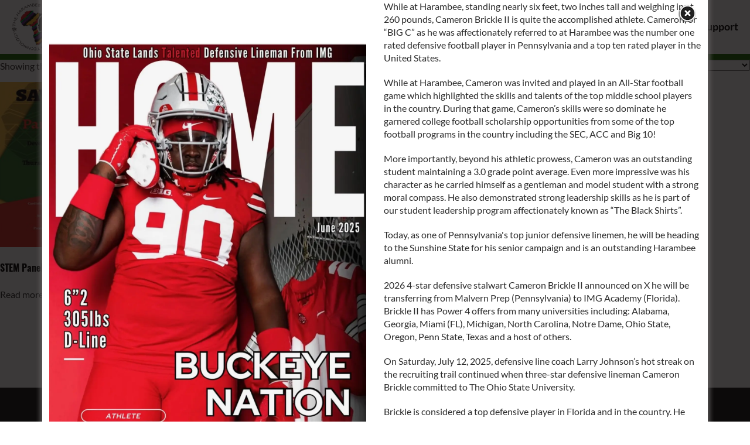

--- FILE ---
content_type: text/html; charset=UTF-8
request_url: https://histcs.org/product-category/uncategorized/
body_size: 12208
content:
<!doctype html>
<html lang="en-US">
<head>
	<meta charset="UTF-8" />
	<meta name="viewport" content="width=device-width, initial-scale=1" />
	<link rel="icon" href="https://histcs.org/wp-content/uploads/2021/09/16327835296209301-1-1.png">
	<meta name='robots' content='index, follow, max-image-preview:large, max-snippet:-1, max-video-preview:-1' />

	<!-- This site is optimized with the Yoast SEO plugin v24.9 - https://yoast.com/wordpress/plugins/seo/ -->
	<title>Uncategorized Archives - Harambee Institute of Science and Technology</title>
	<link rel="canonical" href="https://histcs.org/product-category/uncategorized/" />
	<meta property="og:locale" content="en_US" />
	<meta property="og:type" content="article" />
	<meta property="og:title" content="Uncategorized Archives - Harambee Institute of Science and Technology" />
	<meta property="og:url" content="https://histcs.org/product-category/uncategorized/" />
	<meta property="og:site_name" content="Harambee Institute of Science and Technology" />
	<meta name="twitter:card" content="summary_large_image" />
	<script type="application/ld+json" class="yoast-schema-graph">{"@context":"https://schema.org","@graph":[{"@type":"CollectionPage","@id":"https://histcs.org/product-category/uncategorized/","url":"https://histcs.org/product-category/uncategorized/","name":"Uncategorized Archives - Harambee Institute of Science and Technology","isPartOf":{"@id":"https://histcs.org/#website"},"breadcrumb":{"@id":"https://histcs.org/product-category/uncategorized/#breadcrumb"},"inLanguage":"en-US"},{"@type":"BreadcrumbList","@id":"https://histcs.org/product-category/uncategorized/#breadcrumb","itemListElement":[{"@type":"ListItem","position":1,"name":"Home","item":"https://histcs.org/"},{"@type":"ListItem","position":2,"name":"Uncategorized"}]},{"@type":"WebSite","@id":"https://histcs.org/#website","url":"https://histcs.org/","name":"Harambee Institute of Science and Technology","description":"Education for Self-Reliance","potentialAction":[{"@type":"SearchAction","target":{"@type":"EntryPoint","urlTemplate":"https://histcs.org/?s={search_term_string}"},"query-input":{"@type":"PropertyValueSpecification","valueRequired":true,"valueName":"search_term_string"}}],"inLanguage":"en-US"}]}</script>
	<!-- / Yoast SEO plugin. -->


<link rel='dns-prefetch' href='//code.ionicframework.com' />
<link rel='dns-prefetch' href='//fonts.googleapis.com' />
<link rel="alternate" type="application/rss+xml" title="Harambee Institute of Science and Technology &raquo; Feed" href="https://histcs.org/feed/" />
<link rel="alternate" type="application/rss+xml" title="Harambee Institute of Science and Technology &raquo; Comments Feed" href="https://histcs.org/comments/feed/" />
<link rel="alternate" type="application/rss+xml" title="Harambee Institute of Science and Technology &raquo; Uncategorized Category Feed" href="https://histcs.org/product-category/uncategorized/feed/" />
<style id='wp-img-auto-sizes-contain-inline-css'>
img:is([sizes=auto i],[sizes^="auto," i]){contain-intrinsic-size:3000px 1500px}
/*# sourceURL=wp-img-auto-sizes-contain-inline-css */
</style>
<style id='wp-emoji-styles-inline-css'>

	img.wp-smiley, img.emoji {
		display: inline !important;
		border: none !important;
		box-shadow: none !important;
		height: 1em !important;
		width: 1em !important;
		margin: 0 0.07em !important;
		vertical-align: -0.1em !important;
		background: none !important;
		padding: 0 !important;
	}
/*# sourceURL=wp-emoji-styles-inline-css */
</style>
<style id='classic-theme-styles-inline-css'>
/*! This file is auto-generated */
.wp-block-button__link{color:#fff;background-color:#32373c;border-radius:9999px;box-shadow:none;text-decoration:none;padding:calc(.667em + 2px) calc(1.333em + 2px);font-size:1.125em}.wp-block-file__button{background:#32373c;color:#fff;text-decoration:none}
/*# sourceURL=/wp-includes/css/classic-themes.min.css */
</style>
<link rel='stylesheet' id='contact-form-7-css' href='https://histcs.org/wp-content/plugins/contact-form-7/includes/css/styles.css?ver=5.7.7' media='all' />
<link rel='stylesheet' id='theme.css-css' href='https://histcs.org/wp-content/plugins/popup-builder/public/css/theme.css?ver=4.4.3' media='all' />
<link rel='stylesheet' id='ionicon-css' href='https://code.ionicframework.com/ionicons/2.0.1/css/ionicons.min.css?ver=6.9' media='all' />
<link rel='stylesheet' id='lato-css' href='https://fonts.googleapis.com/css?family=Lato%3A300%2C400%2C400i%2C700&#038;ver=6.9' media='all' />
<link rel='stylesheet' id='vibrant-css' href='https://histcs.org/wp-content/plugins/vibrant/vibrant.css?ver=6.9' media='all' />
<link rel='stylesheet' id='woocommerce-layout-css' href='https://histcs.org/wp-content/plugins/woocommerce/assets/css/woocommerce-layout.css?ver=8.1.3' media='all' />
<link rel='stylesheet' id='woocommerce-smallscreen-css' href='https://histcs.org/wp-content/plugins/woocommerce/assets/css/woocommerce-smallscreen.css?ver=8.1.3' media='only screen and (max-width: 768px)' />
<link rel='stylesheet' id='woocommerce-general-css' href='https://histcs.org/wp-content/plugins/woocommerce/assets/css/woocommerce.css?ver=8.1.3' media='all' />
<style id='woocommerce-inline-inline-css'>
.woocommerce form .form-row .required { visibility: visible; }
/*# sourceURL=woocommerce-inline-inline-css */
</style>
<link rel='stylesheet' id='twenty-twenty-one-style-css' href='https://histcs.org/wp-content/themes/vibrant/style.css?ver=6.9' media='all' />
<link rel='stylesheet' id='twenty-twenty-one-print-style-css' href='https://histcs.org/wp-content/themes/vibrant/assets/css/print.css?ver=6.9' media='print' />
<script src="https://histcs.org/wp-includes/js/jquery/jquery.min.js?ver=3.7.1" id="jquery-core-js"></script>
<script src="https://histcs.org/wp-includes/js/jquery/jquery-migrate.min.js?ver=3.4.1" id="jquery-migrate-js"></script>
<script id="Popup.js-js-before">
var sgpbPublicUrl = "https:\/\/histcs.org\/wp-content\/plugins\/popup-builder\/public\/";
var SGPB_JS_LOCALIZATION = {"imageSupportAlertMessage":"Only image files supported","pdfSupportAlertMessage":"Only pdf files supported","areYouSure":"Are you sure?","addButtonSpinner":"L","audioSupportAlertMessage":"Only audio files supported (e.g.: mp3, wav, m4a, ogg)","publishPopupBeforeElementor":"Please, publish the popup before starting to use Elementor with it!","publishPopupBeforeDivi":"Please, publish the popup before starting to use Divi Builder with it!","closeButtonAltText":"Close"};
//# sourceURL=Popup.js-js-before
</script>
<script src="https://histcs.org/wp-content/plugins/popup-builder/public/js/Popup.js?ver=4.4.3" id="Popup.js-js"></script>
<script src="https://histcs.org/wp-content/plugins/popup-builder/public/js/PopupConfig.js?ver=4.4.3" id="PopupConfig.js-js"></script>
<script id="PopupBuilder.js-js-before">
var SGPB_POPUP_PARAMS = {"popupTypeAgeRestriction":"ageRestriction","defaultThemeImages":{"1":"https:\/\/histcs.org\/wp-content\/plugins\/popup-builder\/public\/img\/theme_1\/close.png","2":"https:\/\/histcs.org\/wp-content\/plugins\/popup-builder\/public\/img\/theme_2\/close.png","3":"https:\/\/histcs.org\/wp-content\/plugins\/popup-builder\/public\/img\/theme_3\/close.png","5":"https:\/\/histcs.org\/wp-content\/plugins\/popup-builder\/public\/img\/theme_5\/close.png","6":"https:\/\/histcs.org\/wp-content\/plugins\/popup-builder\/public\/img\/theme_6\/close.png"},"homePageUrl":"https:\/\/histcs.org\/","isPreview":false,"convertedIdsReverse":[],"dontShowPopupExpireTime":365,"conditionalJsClasses":[],"disableAnalyticsGeneral":false};
var SGPB_JS_PACKAGES = {"packages":{"current":1,"free":1,"silver":2,"gold":3,"platinum":4},"extensions":{"geo-targeting":false,"advanced-closing":false}};
var SGPB_JS_PARAMS = {"ajaxUrl":"https:\/\/histcs.org\/wp-admin\/admin-ajax.php","nonce":"16986b79d0"};
//# sourceURL=PopupBuilder.js-js-before
</script>
<script src="https://histcs.org/wp-content/plugins/popup-builder/public/js/PopupBuilder.js?ver=4.4.3" id="PopupBuilder.js-js"></script>
<script id="WCPAY_ASSETS-js-extra">
var wcpayAssets = {"url":"https://histcs.org/wp-content/plugins/woocommerce-payments/dist/"};
//# sourceURL=WCPAY_ASSETS-js-extra
</script>
<link rel="https://api.w.org/" href="https://histcs.org/wp-json/" /><link rel="alternate" title="JSON" type="application/json" href="https://histcs.org/wp-json/wp/v2/product_cat/17" /><link rel="EditURI" type="application/rsd+xml" title="RSD" href="https://histcs.org/xmlrpc.php?rsd" />
<meta name="generator" content="WordPress 6.9" />
<meta name="generator" content="WooCommerce 8.1.3" />
<meta name="cdp-version" content="1.5.0" />	<noscript><style>.woocommerce-product-gallery{ opacity: 1 !important; }</style></noscript>
	<style id='global-styles-inline-css'>
:root{--wp--preset--aspect-ratio--square: 1;--wp--preset--aspect-ratio--4-3: 4/3;--wp--preset--aspect-ratio--3-4: 3/4;--wp--preset--aspect-ratio--3-2: 3/2;--wp--preset--aspect-ratio--2-3: 2/3;--wp--preset--aspect-ratio--16-9: 16/9;--wp--preset--aspect-ratio--9-16: 9/16;--wp--preset--color--black: #000000;--wp--preset--color--cyan-bluish-gray: #abb8c3;--wp--preset--color--white: #FFFFFF;--wp--preset--color--pale-pink: #f78da7;--wp--preset--color--vivid-red: #cf2e2e;--wp--preset--color--luminous-vivid-orange: #ff6900;--wp--preset--color--luminous-vivid-amber: #fcb900;--wp--preset--color--light-green-cyan: #7bdcb5;--wp--preset--color--vivid-green-cyan: #00d084;--wp--preset--color--pale-cyan-blue: #8ed1fc;--wp--preset--color--vivid-cyan-blue: #0693e3;--wp--preset--color--vivid-purple: #9b51e0;--wp--preset--color--dark-gray: #28303D;--wp--preset--color--gray: #39414D;--wp--preset--color--green: #D1E4DD;--wp--preset--color--blue: #D1DFE4;--wp--preset--color--purple: #D1D1E4;--wp--preset--color--red: #E4D1D1;--wp--preset--color--orange: #E4DAD1;--wp--preset--color--yellow: #EEEADD;--wp--preset--gradient--vivid-cyan-blue-to-vivid-purple: linear-gradient(135deg,rgb(6,147,227) 0%,rgb(155,81,224) 100%);--wp--preset--gradient--light-green-cyan-to-vivid-green-cyan: linear-gradient(135deg,rgb(122,220,180) 0%,rgb(0,208,130) 100%);--wp--preset--gradient--luminous-vivid-amber-to-luminous-vivid-orange: linear-gradient(135deg,rgb(252,185,0) 0%,rgb(255,105,0) 100%);--wp--preset--gradient--luminous-vivid-orange-to-vivid-red: linear-gradient(135deg,rgb(255,105,0) 0%,rgb(207,46,46) 100%);--wp--preset--gradient--very-light-gray-to-cyan-bluish-gray: linear-gradient(135deg,rgb(238,238,238) 0%,rgb(169,184,195) 100%);--wp--preset--gradient--cool-to-warm-spectrum: linear-gradient(135deg,rgb(74,234,220) 0%,rgb(151,120,209) 20%,rgb(207,42,186) 40%,rgb(238,44,130) 60%,rgb(251,105,98) 80%,rgb(254,248,76) 100%);--wp--preset--gradient--blush-light-purple: linear-gradient(135deg,rgb(255,206,236) 0%,rgb(152,150,240) 100%);--wp--preset--gradient--blush-bordeaux: linear-gradient(135deg,rgb(254,205,165) 0%,rgb(254,45,45) 50%,rgb(107,0,62) 100%);--wp--preset--gradient--luminous-dusk: linear-gradient(135deg,rgb(255,203,112) 0%,rgb(199,81,192) 50%,rgb(65,88,208) 100%);--wp--preset--gradient--pale-ocean: linear-gradient(135deg,rgb(255,245,203) 0%,rgb(182,227,212) 50%,rgb(51,167,181) 100%);--wp--preset--gradient--electric-grass: linear-gradient(135deg,rgb(202,248,128) 0%,rgb(113,206,126) 100%);--wp--preset--gradient--midnight: linear-gradient(135deg,rgb(2,3,129) 0%,rgb(40,116,252) 100%);--wp--preset--gradient--purple-to-yellow: linear-gradient(160deg, #D1D1E4 0%, #EEEADD 100%);--wp--preset--gradient--yellow-to-purple: linear-gradient(160deg, #EEEADD 0%, #D1D1E4 100%);--wp--preset--gradient--green-to-yellow: linear-gradient(160deg, #D1E4DD 0%, #EEEADD 100%);--wp--preset--gradient--yellow-to-green: linear-gradient(160deg, #EEEADD 0%, #D1E4DD 100%);--wp--preset--gradient--red-to-yellow: linear-gradient(160deg, #E4D1D1 0%, #EEEADD 100%);--wp--preset--gradient--yellow-to-red: linear-gradient(160deg, #EEEADD 0%, #E4D1D1 100%);--wp--preset--gradient--purple-to-red: linear-gradient(160deg, #D1D1E4 0%, #E4D1D1 100%);--wp--preset--gradient--red-to-purple: linear-gradient(160deg, #E4D1D1 0%, #D1D1E4 100%);--wp--preset--font-size--small: 18px;--wp--preset--font-size--medium: 20px;--wp--preset--font-size--large: 24px;--wp--preset--font-size--x-large: 42px;--wp--preset--font-size--extra-small: 16px;--wp--preset--font-size--normal: 20px;--wp--preset--font-size--extra-large: 40px;--wp--preset--font-size--huge: 96px;--wp--preset--font-size--gigantic: 144px;--wp--preset--spacing--20: 0.44rem;--wp--preset--spacing--30: 0.67rem;--wp--preset--spacing--40: 1rem;--wp--preset--spacing--50: 1.5rem;--wp--preset--spacing--60: 2.25rem;--wp--preset--spacing--70: 3.38rem;--wp--preset--spacing--80: 5.06rem;--wp--preset--shadow--natural: 6px 6px 9px rgba(0, 0, 0, 0.2);--wp--preset--shadow--deep: 12px 12px 50px rgba(0, 0, 0, 0.4);--wp--preset--shadow--sharp: 6px 6px 0px rgba(0, 0, 0, 0.2);--wp--preset--shadow--outlined: 6px 6px 0px -3px rgb(255, 255, 255), 6px 6px rgb(0, 0, 0);--wp--preset--shadow--crisp: 6px 6px 0px rgb(0, 0, 0);}:where(.is-layout-flex){gap: 0.5em;}:where(.is-layout-grid){gap: 0.5em;}body .is-layout-flex{display: flex;}.is-layout-flex{flex-wrap: wrap;align-items: center;}.is-layout-flex > :is(*, div){margin: 0;}body .is-layout-grid{display: grid;}.is-layout-grid > :is(*, div){margin: 0;}:where(.wp-block-columns.is-layout-flex){gap: 2em;}:where(.wp-block-columns.is-layout-grid){gap: 2em;}:where(.wp-block-post-template.is-layout-flex){gap: 1.25em;}:where(.wp-block-post-template.is-layout-grid){gap: 1.25em;}.has-black-color{color: var(--wp--preset--color--black) !important;}.has-cyan-bluish-gray-color{color: var(--wp--preset--color--cyan-bluish-gray) !important;}.has-white-color{color: var(--wp--preset--color--white) !important;}.has-pale-pink-color{color: var(--wp--preset--color--pale-pink) !important;}.has-vivid-red-color{color: var(--wp--preset--color--vivid-red) !important;}.has-luminous-vivid-orange-color{color: var(--wp--preset--color--luminous-vivid-orange) !important;}.has-luminous-vivid-amber-color{color: var(--wp--preset--color--luminous-vivid-amber) !important;}.has-light-green-cyan-color{color: var(--wp--preset--color--light-green-cyan) !important;}.has-vivid-green-cyan-color{color: var(--wp--preset--color--vivid-green-cyan) !important;}.has-pale-cyan-blue-color{color: var(--wp--preset--color--pale-cyan-blue) !important;}.has-vivid-cyan-blue-color{color: var(--wp--preset--color--vivid-cyan-blue) !important;}.has-vivid-purple-color{color: var(--wp--preset--color--vivid-purple) !important;}.has-black-background-color{background-color: var(--wp--preset--color--black) !important;}.has-cyan-bluish-gray-background-color{background-color: var(--wp--preset--color--cyan-bluish-gray) !important;}.has-white-background-color{background-color: var(--wp--preset--color--white) !important;}.has-pale-pink-background-color{background-color: var(--wp--preset--color--pale-pink) !important;}.has-vivid-red-background-color{background-color: var(--wp--preset--color--vivid-red) !important;}.has-luminous-vivid-orange-background-color{background-color: var(--wp--preset--color--luminous-vivid-orange) !important;}.has-luminous-vivid-amber-background-color{background-color: var(--wp--preset--color--luminous-vivid-amber) !important;}.has-light-green-cyan-background-color{background-color: var(--wp--preset--color--light-green-cyan) !important;}.has-vivid-green-cyan-background-color{background-color: var(--wp--preset--color--vivid-green-cyan) !important;}.has-pale-cyan-blue-background-color{background-color: var(--wp--preset--color--pale-cyan-blue) !important;}.has-vivid-cyan-blue-background-color{background-color: var(--wp--preset--color--vivid-cyan-blue) !important;}.has-vivid-purple-background-color{background-color: var(--wp--preset--color--vivid-purple) !important;}.has-black-border-color{border-color: var(--wp--preset--color--black) !important;}.has-cyan-bluish-gray-border-color{border-color: var(--wp--preset--color--cyan-bluish-gray) !important;}.has-white-border-color{border-color: var(--wp--preset--color--white) !important;}.has-pale-pink-border-color{border-color: var(--wp--preset--color--pale-pink) !important;}.has-vivid-red-border-color{border-color: var(--wp--preset--color--vivid-red) !important;}.has-luminous-vivid-orange-border-color{border-color: var(--wp--preset--color--luminous-vivid-orange) !important;}.has-luminous-vivid-amber-border-color{border-color: var(--wp--preset--color--luminous-vivid-amber) !important;}.has-light-green-cyan-border-color{border-color: var(--wp--preset--color--light-green-cyan) !important;}.has-vivid-green-cyan-border-color{border-color: var(--wp--preset--color--vivid-green-cyan) !important;}.has-pale-cyan-blue-border-color{border-color: var(--wp--preset--color--pale-cyan-blue) !important;}.has-vivid-cyan-blue-border-color{border-color: var(--wp--preset--color--vivid-cyan-blue) !important;}.has-vivid-purple-border-color{border-color: var(--wp--preset--color--vivid-purple) !important;}.has-vivid-cyan-blue-to-vivid-purple-gradient-background{background: var(--wp--preset--gradient--vivid-cyan-blue-to-vivid-purple) !important;}.has-light-green-cyan-to-vivid-green-cyan-gradient-background{background: var(--wp--preset--gradient--light-green-cyan-to-vivid-green-cyan) !important;}.has-luminous-vivid-amber-to-luminous-vivid-orange-gradient-background{background: var(--wp--preset--gradient--luminous-vivid-amber-to-luminous-vivid-orange) !important;}.has-luminous-vivid-orange-to-vivid-red-gradient-background{background: var(--wp--preset--gradient--luminous-vivid-orange-to-vivid-red) !important;}.has-very-light-gray-to-cyan-bluish-gray-gradient-background{background: var(--wp--preset--gradient--very-light-gray-to-cyan-bluish-gray) !important;}.has-cool-to-warm-spectrum-gradient-background{background: var(--wp--preset--gradient--cool-to-warm-spectrum) !important;}.has-blush-light-purple-gradient-background{background: var(--wp--preset--gradient--blush-light-purple) !important;}.has-blush-bordeaux-gradient-background{background: var(--wp--preset--gradient--blush-bordeaux) !important;}.has-luminous-dusk-gradient-background{background: var(--wp--preset--gradient--luminous-dusk) !important;}.has-pale-ocean-gradient-background{background: var(--wp--preset--gradient--pale-ocean) !important;}.has-electric-grass-gradient-background{background: var(--wp--preset--gradient--electric-grass) !important;}.has-midnight-gradient-background{background: var(--wp--preset--gradient--midnight) !important;}.has-small-font-size{font-size: var(--wp--preset--font-size--small) !important;}.has-medium-font-size{font-size: var(--wp--preset--font-size--medium) !important;}.has-large-font-size{font-size: var(--wp--preset--font-size--large) !important;}.has-x-large-font-size{font-size: var(--wp--preset--font-size--x-large) !important;}
/*# sourceURL=global-styles-inline-css */
</style>
</head>
<body data-rsssl=1>
	<header>
		<div style="display:flex;align-items:center">
			<a href="https://histcs.org" class="logo relative">
				<img src="https://histcs.org/wp-content/uploads/2021/09/16327835296209301-1.png" alt="histcs logo africa">
				<img class="spin" src="https://histcs.org/wp-content/uploads/2021/09/163278325269360848-1.png" alt="histcs logo text">
			</a>
			<a href="/lottery-process/" style="margin-left:15px" class="btn green">Apply Now</a>
		</div>
		<a href="#" id="menubtn"></a>
		<ul id="menu">
			<li>
				<a href="#" class="menu">Inquire</a>
				<ul>
					<li><a href="https://histcs.org/mission">Our Mission, Vision, and Core Values</a></li>
					<li><a href="https://histcs.org/history">Our History</a></li>
					<li><a href="https://histcs.org/founder">Our Founder</a></li>
					<li><a href="https://histcs.org/board-meeting-minutes">Board Meeting Minutes</a></li>
					<li><a href="https://histcs.org/notices-and-policies">Notices and Policies</a></li>
					<li><a href="https://histcs.org/school-leadership">Our School Leadership</a></li>
				</ul>
			</li>
			<li>
				<a href="#" class="menu">Explore</a>
				<ul>
					<li><a href="https://histcs.org/our-approach">Our Instructional Program</a></li>
					<li><a href="https://histcs.org/the-harambee-way">Our School Culture: The Harambee Way</a></li>
					<li><a href="https://histcs.org/after-school">Our Harambee After School Academy</a></li>
					<li><a href="https://histcs.org/our-athletic-programs">Our Athletic Programs</a></li>
					<li><a href="https://histcs.org/nutrition">Our Nutrition Program</a></li>
				</ul>
			</li>
			<li>
				<a href="#" class="menu">Resources</a>
				<ul>
					<li><a href="https://histcs.org/parent-resources">Parent Resources</a></li>
					<li><a href="https://histcs.org/events-2">Calendar of Events</a></li>
					<li><a href="https://histcs.org/news">In The News</a></li>
					<li><a href="https://histcs.org/staff-resources">Staff Resources</a></li>
				</ul>
			</li>
			<li>
				<a href="#" class="menu">Apply</a>
				<ul>
					<li><a href="https://histcs.org/lottery-process">Student Admissions</a></li>
					<li><a href="https://histcs.org/careers">Careers</a></li>
				</ul>
			</li>
			<li><a href="https://histcs.org/store-donations-fees">Shop & Support</a></li>
		</ul>
	</header>
	<main>
		<div class="divide"></div>
<article id="post-0" class="post-0 page type-page status-publish hentry entry">

			<header class="entry-header alignwide">
			<h1 class="entry-title">Uncategorized</h1>					</header><!-- .entry-header -->
	
	<div class="entry-content">
		<div class="woocommerce columns-4 "><div class="woocommerce-notices-wrapper"></div><p class="woocommerce-result-count">
	Showing the single result</p>
<form class="woocommerce-ordering" method="get">
	<select name="orderby" class="orderby" aria-label="Shop order">
					<option value="menu_order"  selected='selected'>Default sorting</option>
					<option value="popularity" >Sort by popularity</option>
					<option value="rating" >Sort by average rating</option>
					<option value="date" >Sort by latest</option>
					<option value="price" >Sort by price: low to high</option>
					<option value="price-desc" >Sort by price: high to low</option>
			</select>
	<input type="hidden" name="paged" value="1" />
	</form>
<ul class="products columns-4">
<li class="entry product type-product post-375 status-publish first instock product_cat-uncategorized has-post-thumbnail shipping-taxable product-type-simple">
	<a href="https://histcs.org/product/stem-panel-discussion-fundraising-event/" class="woocommerce-LoopProduct-link woocommerce-loop-product__link"><img width="300" height="300" src="https://histcs.org/wp-content/uploads/2021/10/0001-1-300x300.jpg" class="attachment-woocommerce_thumbnail size-woocommerce_thumbnail" alt="" decoding="async" loading="lazy" srcset="https://histcs.org/wp-content/uploads/2021/10/0001-1-300x300.jpg 300w, https://histcs.org/wp-content/uploads/2021/10/0001-1-150x150.jpg 150w, https://histcs.org/wp-content/uploads/2021/10/0001-1-100x100.jpg 100w" sizes="auto, (max-width: 300px) 100vw, 300px" style="width:100%;height:129.62%;max-width:1975px;" /><h2 class="woocommerce-loop-product__title">STEM Panel Discussion Fundraising Event</h2>
</a><a href="https://histcs.org/product/stem-panel-discussion-fundraising-event/" data-quantity="1" class="button product_type_simple" data-product_id="375" data-product_sku="" aria-label="Read more about &ldquo;STEM Panel Discussion Fundraising Event&rdquo;" aria-describedby="" rel="nofollow">Read more</a></li>
</ul>
</div>	</div><!-- .entry-content -->

	</article><!-- #post-0 -->
<style type="text/css">
	article header{
		display:none;
	}
	.entry-content{
		margin-bottom:100px;
	}
</style>
</main>
<footer class="blackbg relative">
	<div class="container p0 relative" style="top:-50px">
		<div class="row m0">
			<div class="col-md-4">
				<a class="card white greenbg" href="https://histcs.org/mission/">
					<p class="map fa mb50"></p>
					<h1 class="m0 white upper">Visit HISTCS</h1>
				</a>
			</div>
			<div class="col-md-4">
				<a class="card yellowbg" href="https://histcs.org/careers/">
					<p class="fa paper mb50"></p>
					<h1 class="m0 upper">Apply</h1>
				</a>
			</div>
			<div class="col-md-4">
				<a class="card white redbg" href="https://square.link/u/rwvGpl49" target="_blank">
					<p class="fa hands mb50"></p>
					<h1 class="m0 white upper">Give</h1>
				</a>
			</div>
		</div>
	</div>
	<div class="row m0 white text-center-sm">
		<div class="col-lg-4">
			<h3 class="white">HARAMBEE INSTITUTE OF SCIENCE & TECHNOLOGY CHARTER SCHOOL</h3>
			<p>
				<a href="https://goo.gl/maps/oNh5SwTWXmmxBuh39" target="_blank">640 N 66th St, Philadelphia, PA 19151</a><br>
				Phone: <a href="tel:2154728770">215-472-8770</a><br>
				Email: <a href="mailto:info@histcs.org" target="_blank">info@histcs.org</a><br>
				FAX: 215-472-9611<br>
				Hours of Operation: Monday to Friday, 8am to 5pm
			</p>
		</div>
		<ul class="col-lg-8 footmen desktop-only">
			<li>
				<b>Inquire</b>
				<ul>
					<li><a href="https://histcs.org/mission">Our Mission, Vision, and Core Values</a></li>
					<li><a href="https://histcs.org/history">Our History</a></li>
					<li><a href="https://histcs.org/founder">Our Founder</a></li>
					<li><a href="https://histcs.org/board-meeting-minutes">Board Meeting Minutes</a></li>
					<li><a href="https://histcs.org/notices-and-policies">Notices and Policies</a></li>
					<li><a href="https://histcs.org/school-leadership">Our School Leadership</a></li>
				</ul>
			</li>
			<li>
				<b>Explore</b>
				<ul>
					<li><a href="https://histcs.org/our-approach">Our Instructional Program</a></li>
					<li><a href="https://histcs.org/the-harambee-way">Our School Culture: The Harambee Way</a></li>
					<li><a href="https://histcs.org/after-school">Our Harambee After School Academy</a></li>
					<li><a href="https://histcs.org/our-athletic-programs">Our Athletic Programs</a></li>
					<li><a href="https://histcs.org/nutrition">Our Nutrition Program</a></li>
				</ul>
			</li>
			<li>
				<b>Resources</b>
				<ul>
					<li><a href="https://histcs.org/parent-resources">Parent Resources</a></li>
					<li><a href="https://histcs.org/events-2">Calendar of Events</a></li>
					<li><a href="https://histcs.org/news">In The News</a></li>
					<li><a href="https://histcs.org/staff-resources">Staff Resources</a></li>
				</ul>
			</li>
			<li>
				<b>Apply</b>
				<ul>
					<li><a href="https://histcs.org/lottery-process">Student Admissions</a></li>
					<li><a href="https://histcs.org/careers">Careers</a></li>
				</ul>
			</li>
			<li><b>Shop & Support</b></li>
		</ul>
	</div>
	<p class="container text-center white">Harambee is a K-8 charter school serving over 500 students residing in Philadelphia and the surrounding area. As a public school, Harambee is open to all Pennsylvania students, with priority given to Philadelphia residents and siblings of current students.</p>
	<p class="white m0 text-center" style=" padding:15px;background:#515151"><b>Made with <span class="heart fa"></span> by <a href="https://www.vibrantagency.com/" target="_blank">Vibrant Agency</a></b></p>
</footer>
<script type="text/javascript">
document.addEventListener("DOMContentLoaded",function(){
	var divs = document.getElementsByClassName("divide");
	function toggleIn(el,del){
		setTimeout(function(){
			el.classList.remove("in");
			setTimeout(function(){
				el.classList.add("in");
			},40);
		},del+20);
	}
	function cycle(){
		for(var i=0;i<divs.length;i++){
			toggleIn(divs[i],5000*i);
		}
	}
	cycle();
	setInterval(cycle, 30000);
	var ins = document.querySelectorAll(".header .relative>*");
	for(var i=0;i<ins.length;i++){
		toggleIn(ins[i],400*i);
	}
	const getOffsetTop = function(element){
        if(!element) return 0;
        return getOffsetTop(element.offsetParent) + element.offsetTop;
    };
	var laxes = document.getElementsByClassName("parallax");
	if(laxes.length > 0 && screen.width > 767){
		var height = window.innerHeight;
		var prevy = window.scrollY - height;
		window.addEventListener("scroll", function(){
			height = window.innerHeight;
			var wind = window.scrollY - height;
			var move = wind - prevy;
			prevy = wind;
			for(var i=0; i < laxes.length; i++){
				var speed = 0.04;
				var img = laxes[i].getElementsByTagName("IMG")[0];
				var off = getOffsetTop(img) - height;
				if(wind > off - height && wind < off + img.offsetHeight){
					if(laxes[i].classList.contains("double")){
						speed *= 2;
					}
					img.style.top = parseFloat(img.style.top.slice(0,-2)) + (move*speed) + "px";
				}
			}
		});
	}
	var menus = document.getElementsByClassName("menu");
	for(var i=0;i<menus.length;i++){
		menus[i].addEventListener("click",function(e){
			e.preventDefault();
		});
	}
	document.getElementById("menubtn").addEventListener("click",function(e){
		e.preventDefault();
		this.classList.toggle("open");
		document.body.classList.toggle("noscroll");
		document.getElementById("menu").classList.toggle("open");
	});
	var bords = document.querySelectorAll(".whitetop,.blackbot");
	if(bords.length){
		window.addEventListener("scroll",function(){
			var height = window.innerHeight;
			for(var i = 0; i < bords.length; i++){
				var b = bords[i];
				var off = getOffsetTop(b) - height + 200;
				if(window.scrollY > off){
					b.classList.add("expand");
				}
			}
		});
	}
	var show = document.getElementsByClassName("showmore");
	if(show.length){
		show[0].addEventListener("click",function(e){
			e.preventDefault();
			var row = this.parentNode.previousElementSibling;
			var hids = Array.from(row.getElementsByClassName("hidden")).slice(0,3);
			for(var i=0;i<hids.length;i++){
				if(hids[i]){
					hids[i].classList.remove("hidden");
				}
			}
			hids = row.getElementsByClassName("hidden");
			if(!hids.length){
				this.classList.add("hidden");
			}
		});
	}
	var read = document.getElementsByClassName("readmore");
	if(read.length){
		for(var i=0;i<read.length;i++){			
			read[i].addEventListener("click",function(e){
				e.preventDefault();
				var here = this;
				var hide = here.previousElementSibling;
				var changetext = true;
				if(!hide || !hide.classList.contains("hide")){
					hide = here.nextElementSibling;
					changetext = false;
				}
				hide.style.maxHeight = hide.scrollHeight + "px";
				hide.classList.toggle("show");
				if(changetext){
					setTimeout(function(){
						here.innerHTML = "Read "+(hide.classList.contains("show")?"Less":"More");
					},1000);
				}
			});
		}
	}
	var fa = document.querySelectorAll(".bigbox .fa");
	if(fa.length){
		window.addEventListener("scroll",function(){
			var height = window.innerHeight;
			for(var i = 0; i < fa.length; i++){
				var b = fa[i].parentNode;
				var off = getOffsetTop(b) - (height*0.5);
				if(window.scrollY > off){
					b.classList.add("show");
				}
			}
		});
	}
})
</script>
<script type="speculationrules">
{"prefetch":[{"source":"document","where":{"and":[{"href_matches":"/*"},{"not":{"href_matches":["/wp-*.php","/wp-admin/*","/wp-content/uploads/*","/wp-content/*","/wp-content/plugins/*","/wp-content/themes/vibrant/*","/*\\?(.+)"]}},{"not":{"selector_matches":"a[rel~=\"nofollow\"]"}},{"not":{"selector_matches":".no-prefetch, .no-prefetch a"}}]},"eagerness":"conservative"}]}
</script>
<script>document.body.classList.remove("no-js");</script>	<script>
	if ( -1 !== navigator.userAgent.indexOf( 'MSIE' ) || -1 !== navigator.appVersion.indexOf( 'Trident/' ) ) {
		document.body.classList.add( 'is-IE' );
	}
	</script>
	<div class="sgpb-main-popup-data-container-822" style="position:fixed;opacity: 0;filter: opacity(0%);transform: scale(0);">
							<div class="sg-popup-builder-content 188" id="sg-popup-content-wrapper-822" data-id="822" data-events="[{&quot;param&quot;:&quot;load&quot;,&quot;value&quot;:&quot;&quot;,&quot;hiddenOption&quot;:[]}]" data-options="[base64]">
								<div class="sgpb-popup-builder-content-822 sgpb-popup-builder-content-html"><div class="sgpb-main-html-content-wrapper"><div class="row acent">
<div class="col-md-6"><img src="https://histcs.org/wp-content/uploads/2021/10/buckeye-cameron.webp" alt="cameron in buckeyes"/></div>
<div class="col-md-6">
<p>While at Harambee, standing nearly six feet, two inches tall and weighing in at 260 pounds, Cameron Brickle II is quite the accomplished athlete. Cameron, or “BIG C” as he was affectionately referred to at Harambee was the number one rated defensive football player in Pennsylvania and a top ten rated player in the United States.</p>
<p>While at Harambee, Cameron was invited and played in an All-Star football game which highlighted the skills and talents of the top middle school players in the country. During that game, Cameron’s skills were so dominate he garnered college football scholarship opportunities from some of the top football programs in the country including the SEC, ACC and Big 10!</p>
<p>More importantly, beyond his athletic prowess, Cameron was an outstanding student maintaining a 3.0 grade point average. Even more impressive was his character as he carried himself as a gentleman and model student with a strong moral compass. He also demonstrated strong leadership skills as he is part of our student leadership program affectionately known as “The Black Shirts”.</p>
<p>Today, as one of Pennsylvania's top junior defensive linemen, he will be heading to the Sunshine State for his senior campaign and is an outstanding Harambee alumni. </p>
<p>2026 4-star defensive stalwart Cameron Brickle II announced on X he will be transferring from Malvern Prep (Pennsylvania) to IMG Academy (Florida). Brickle II has Power 4 offers from many universities including: Alabama, Georgia, Miami (FL), Michigan, North Carolina, Notre Dame, Ohio State, Oregon, Penn State, Texas and a host of others.</p>
<p>On Saturday, July 12, 2025, defensive line coach Larry Johnson’s hot streak on the recruiting trail continued when three-star defensive lineman Cameron Brickle committed to The Ohio State University.</p>
<p>Brickle is considered a top defensive player in Florida and in the country. He first got his offer from The Buckeyes in October 2024 and chose Ohio State over Maryland, Florida State and Penn State.</p>
<p>Cameron Brickle, a true example of Harambee’s core value of GREATNESS!</p>
</div>
</div>
</div></div>
							</div>
						  </div>	<script>
	/(trident|msie)/i.test(navigator.userAgent)&&document.getElementById&&window.addEventListener&&window.addEventListener("hashchange",(function(){var t,e=location.hash.substring(1);/^[A-z0-9_-]+$/.test(e)&&(t=document.getElementById(e))&&(/^(?:a|select|input|button|textarea)$/i.test(t.tagName)||(t.tabIndex=-1),t.focus())}),!1);
	</script>
	<script src="https://histcs.org/wp-content/plugins/contact-form-7/includes/swv/js/index.js?ver=5.7.7" id="swv-js"></script>
<script id="contact-form-7-js-extra">
var wpcf7 = {"api":{"root":"https://histcs.org/wp-json/","namespace":"contact-form-7/v1"}};
//# sourceURL=contact-form-7-js-extra
</script>
<script src="https://histcs.org/wp-content/plugins/contact-form-7/includes/js/index.js?ver=5.7.7" id="contact-form-7-js"></script>
<script src="https://histcs.org/wp-content/plugins/vibrant/apps.js" id="apps-js"></script>
<script src="https://histcs.org/wp-content/plugins/woocommerce/assets/js/jquery-blockui/jquery.blockUI.min.js?ver=2.7.0-wc.8.1.3" id="jquery-blockui-js"></script>
<script id="wc-add-to-cart-js-extra">
var wc_add_to_cart_params = {"ajax_url":"/wp-admin/admin-ajax.php","wc_ajax_url":"/?wc-ajax=%%endpoint%%","i18n_view_cart":"View cart","cart_url":"https://histcs.org/cart/","is_cart":"","cart_redirect_after_add":"no"};
//# sourceURL=wc-add-to-cart-js-extra
</script>
<script src="https://histcs.org/wp-content/plugins/woocommerce/assets/js/frontend/add-to-cart.min.js?ver=8.1.3" id="wc-add-to-cart-js"></script>
<script src="https://histcs.org/wp-content/plugins/woocommerce/assets/js/js-cookie/js.cookie.min.js?ver=2.1.4-wc.8.1.3" id="js-cookie-js"></script>
<script id="woocommerce-js-extra">
var woocommerce_params = {"ajax_url":"/wp-admin/admin-ajax.php","wc_ajax_url":"/?wc-ajax=%%endpoint%%"};
//# sourceURL=woocommerce-js-extra
</script>
<script src="https://histcs.org/wp-content/plugins/woocommerce/assets/js/frontend/woocommerce.min.js?ver=8.1.3" id="woocommerce-js"></script>
<script id="twenty-twenty-one-ie11-polyfills-js-after">
( Element.prototype.matches && Element.prototype.closest && window.NodeList && NodeList.prototype.forEach ) || document.write( '<script src="https://histcs.org/wp-content/themes/vibrant/assets/js/polyfills.js"></scr' + 'ipt>' );
//# sourceURL=twenty-twenty-one-ie11-polyfills-js-after
</script>
<script src="https://histcs.org/wp-content/themes/vibrant/assets/js/responsive-embeds.js?ver=6.9" id="twenty-twenty-one-responsive-embeds-script-js"></script>
<script src="https://www.google.com/recaptcha/api.js?render=6LdCKmwdAAAAAP5dUptW9e-Ujp0hhYAaBpRBRgl-&amp;ver=3.0" id="google-recaptcha-js"></script>
<script src="https://histcs.org/wp-includes/js/dist/vendor/wp-polyfill.min.js?ver=3.15.0" id="wp-polyfill-js"></script>
<script id="wpcf7-recaptcha-js-extra">
var wpcf7_recaptcha = {"sitekey":"6LdCKmwdAAAAAP5dUptW9e-Ujp0hhYAaBpRBRgl-","actions":{"homepage":"homepage","contactform":"contactform"}};
//# sourceURL=wpcf7-recaptcha-js-extra
</script>
<script src="https://histcs.org/wp-content/plugins/contact-form-7/modules/recaptcha/index.js?ver=5.7.7" id="wpcf7-recaptcha-js"></script>
<script id="wp-emoji-settings" type="application/json">
{"baseUrl":"https://s.w.org/images/core/emoji/17.0.2/72x72/","ext":".png","svgUrl":"https://s.w.org/images/core/emoji/17.0.2/svg/","svgExt":".svg","source":{"concatemoji":"https://histcs.org/wp-includes/js/wp-emoji-release.min.js?ver=6.9"}}
</script>
<script type="module">
/*! This file is auto-generated */
const a=JSON.parse(document.getElementById("wp-emoji-settings").textContent),o=(window._wpemojiSettings=a,"wpEmojiSettingsSupports"),s=["flag","emoji"];function i(e){try{var t={supportTests:e,timestamp:(new Date).valueOf()};sessionStorage.setItem(o,JSON.stringify(t))}catch(e){}}function c(e,t,n){e.clearRect(0,0,e.canvas.width,e.canvas.height),e.fillText(t,0,0);t=new Uint32Array(e.getImageData(0,0,e.canvas.width,e.canvas.height).data);e.clearRect(0,0,e.canvas.width,e.canvas.height),e.fillText(n,0,0);const a=new Uint32Array(e.getImageData(0,0,e.canvas.width,e.canvas.height).data);return t.every((e,t)=>e===a[t])}function p(e,t){e.clearRect(0,0,e.canvas.width,e.canvas.height),e.fillText(t,0,0);var n=e.getImageData(16,16,1,1);for(let e=0;e<n.data.length;e++)if(0!==n.data[e])return!1;return!0}function u(e,t,n,a){switch(t){case"flag":return n(e,"\ud83c\udff3\ufe0f\u200d\u26a7\ufe0f","\ud83c\udff3\ufe0f\u200b\u26a7\ufe0f")?!1:!n(e,"\ud83c\udde8\ud83c\uddf6","\ud83c\udde8\u200b\ud83c\uddf6")&&!n(e,"\ud83c\udff4\udb40\udc67\udb40\udc62\udb40\udc65\udb40\udc6e\udb40\udc67\udb40\udc7f","\ud83c\udff4\u200b\udb40\udc67\u200b\udb40\udc62\u200b\udb40\udc65\u200b\udb40\udc6e\u200b\udb40\udc67\u200b\udb40\udc7f");case"emoji":return!a(e,"\ud83e\u1fac8")}return!1}function f(e,t,n,a){let r;const o=(r="undefined"!=typeof WorkerGlobalScope&&self instanceof WorkerGlobalScope?new OffscreenCanvas(300,150):document.createElement("canvas")).getContext("2d",{willReadFrequently:!0}),s=(o.textBaseline="top",o.font="600 32px Arial",{});return e.forEach(e=>{s[e]=t(o,e,n,a)}),s}function r(e){var t=document.createElement("script");t.src=e,t.defer=!0,document.head.appendChild(t)}a.supports={everything:!0,everythingExceptFlag:!0},new Promise(t=>{let n=function(){try{var e=JSON.parse(sessionStorage.getItem(o));if("object"==typeof e&&"number"==typeof e.timestamp&&(new Date).valueOf()<e.timestamp+604800&&"object"==typeof e.supportTests)return e.supportTests}catch(e){}return null}();if(!n){if("undefined"!=typeof Worker&&"undefined"!=typeof OffscreenCanvas&&"undefined"!=typeof URL&&URL.createObjectURL&&"undefined"!=typeof Blob)try{var e="postMessage("+f.toString()+"("+[JSON.stringify(s),u.toString(),c.toString(),p.toString()].join(",")+"));",a=new Blob([e],{type:"text/javascript"});const r=new Worker(URL.createObjectURL(a),{name:"wpTestEmojiSupports"});return void(r.onmessage=e=>{i(n=e.data),r.terminate(),t(n)})}catch(e){}i(n=f(s,u,c,p))}t(n)}).then(e=>{for(const n in e)a.supports[n]=e[n],a.supports.everything=a.supports.everything&&a.supports[n],"flag"!==n&&(a.supports.everythingExceptFlag=a.supports.everythingExceptFlag&&a.supports[n]);var t;a.supports.everythingExceptFlag=a.supports.everythingExceptFlag&&!a.supports.flag,a.supports.everything||((t=a.source||{}).concatemoji?r(t.concatemoji):t.wpemoji&&t.twemoji&&(r(t.twemoji),r(t.wpemoji)))});
//# sourceURL=https://histcs.org/wp-includes/js/wp-emoji-loader.min.js
</script>
</body>
</html>


--- FILE ---
content_type: text/html; charset=utf-8
request_url: https://www.google.com/recaptcha/api2/anchor?ar=1&k=6LdCKmwdAAAAAP5dUptW9e-Ujp0hhYAaBpRBRgl-&co=aHR0cHM6Ly9oaXN0Y3Mub3JnOjQ0Mw..&hl=en&v=N67nZn4AqZkNcbeMu4prBgzg&size=invisible&anchor-ms=20000&execute-ms=30000&cb=c9d8uwoftri4
body_size: 48530
content:
<!DOCTYPE HTML><html dir="ltr" lang="en"><head><meta http-equiv="Content-Type" content="text/html; charset=UTF-8">
<meta http-equiv="X-UA-Compatible" content="IE=edge">
<title>reCAPTCHA</title>
<style type="text/css">
/* cyrillic-ext */
@font-face {
  font-family: 'Roboto';
  font-style: normal;
  font-weight: 400;
  font-stretch: 100%;
  src: url(//fonts.gstatic.com/s/roboto/v48/KFO7CnqEu92Fr1ME7kSn66aGLdTylUAMa3GUBHMdazTgWw.woff2) format('woff2');
  unicode-range: U+0460-052F, U+1C80-1C8A, U+20B4, U+2DE0-2DFF, U+A640-A69F, U+FE2E-FE2F;
}
/* cyrillic */
@font-face {
  font-family: 'Roboto';
  font-style: normal;
  font-weight: 400;
  font-stretch: 100%;
  src: url(//fonts.gstatic.com/s/roboto/v48/KFO7CnqEu92Fr1ME7kSn66aGLdTylUAMa3iUBHMdazTgWw.woff2) format('woff2');
  unicode-range: U+0301, U+0400-045F, U+0490-0491, U+04B0-04B1, U+2116;
}
/* greek-ext */
@font-face {
  font-family: 'Roboto';
  font-style: normal;
  font-weight: 400;
  font-stretch: 100%;
  src: url(//fonts.gstatic.com/s/roboto/v48/KFO7CnqEu92Fr1ME7kSn66aGLdTylUAMa3CUBHMdazTgWw.woff2) format('woff2');
  unicode-range: U+1F00-1FFF;
}
/* greek */
@font-face {
  font-family: 'Roboto';
  font-style: normal;
  font-weight: 400;
  font-stretch: 100%;
  src: url(//fonts.gstatic.com/s/roboto/v48/KFO7CnqEu92Fr1ME7kSn66aGLdTylUAMa3-UBHMdazTgWw.woff2) format('woff2');
  unicode-range: U+0370-0377, U+037A-037F, U+0384-038A, U+038C, U+038E-03A1, U+03A3-03FF;
}
/* math */
@font-face {
  font-family: 'Roboto';
  font-style: normal;
  font-weight: 400;
  font-stretch: 100%;
  src: url(//fonts.gstatic.com/s/roboto/v48/KFO7CnqEu92Fr1ME7kSn66aGLdTylUAMawCUBHMdazTgWw.woff2) format('woff2');
  unicode-range: U+0302-0303, U+0305, U+0307-0308, U+0310, U+0312, U+0315, U+031A, U+0326-0327, U+032C, U+032F-0330, U+0332-0333, U+0338, U+033A, U+0346, U+034D, U+0391-03A1, U+03A3-03A9, U+03B1-03C9, U+03D1, U+03D5-03D6, U+03F0-03F1, U+03F4-03F5, U+2016-2017, U+2034-2038, U+203C, U+2040, U+2043, U+2047, U+2050, U+2057, U+205F, U+2070-2071, U+2074-208E, U+2090-209C, U+20D0-20DC, U+20E1, U+20E5-20EF, U+2100-2112, U+2114-2115, U+2117-2121, U+2123-214F, U+2190, U+2192, U+2194-21AE, U+21B0-21E5, U+21F1-21F2, U+21F4-2211, U+2213-2214, U+2216-22FF, U+2308-230B, U+2310, U+2319, U+231C-2321, U+2336-237A, U+237C, U+2395, U+239B-23B7, U+23D0, U+23DC-23E1, U+2474-2475, U+25AF, U+25B3, U+25B7, U+25BD, U+25C1, U+25CA, U+25CC, U+25FB, U+266D-266F, U+27C0-27FF, U+2900-2AFF, U+2B0E-2B11, U+2B30-2B4C, U+2BFE, U+3030, U+FF5B, U+FF5D, U+1D400-1D7FF, U+1EE00-1EEFF;
}
/* symbols */
@font-face {
  font-family: 'Roboto';
  font-style: normal;
  font-weight: 400;
  font-stretch: 100%;
  src: url(//fonts.gstatic.com/s/roboto/v48/KFO7CnqEu92Fr1ME7kSn66aGLdTylUAMaxKUBHMdazTgWw.woff2) format('woff2');
  unicode-range: U+0001-000C, U+000E-001F, U+007F-009F, U+20DD-20E0, U+20E2-20E4, U+2150-218F, U+2190, U+2192, U+2194-2199, U+21AF, U+21E6-21F0, U+21F3, U+2218-2219, U+2299, U+22C4-22C6, U+2300-243F, U+2440-244A, U+2460-24FF, U+25A0-27BF, U+2800-28FF, U+2921-2922, U+2981, U+29BF, U+29EB, U+2B00-2BFF, U+4DC0-4DFF, U+FFF9-FFFB, U+10140-1018E, U+10190-1019C, U+101A0, U+101D0-101FD, U+102E0-102FB, U+10E60-10E7E, U+1D2C0-1D2D3, U+1D2E0-1D37F, U+1F000-1F0FF, U+1F100-1F1AD, U+1F1E6-1F1FF, U+1F30D-1F30F, U+1F315, U+1F31C, U+1F31E, U+1F320-1F32C, U+1F336, U+1F378, U+1F37D, U+1F382, U+1F393-1F39F, U+1F3A7-1F3A8, U+1F3AC-1F3AF, U+1F3C2, U+1F3C4-1F3C6, U+1F3CA-1F3CE, U+1F3D4-1F3E0, U+1F3ED, U+1F3F1-1F3F3, U+1F3F5-1F3F7, U+1F408, U+1F415, U+1F41F, U+1F426, U+1F43F, U+1F441-1F442, U+1F444, U+1F446-1F449, U+1F44C-1F44E, U+1F453, U+1F46A, U+1F47D, U+1F4A3, U+1F4B0, U+1F4B3, U+1F4B9, U+1F4BB, U+1F4BF, U+1F4C8-1F4CB, U+1F4D6, U+1F4DA, U+1F4DF, U+1F4E3-1F4E6, U+1F4EA-1F4ED, U+1F4F7, U+1F4F9-1F4FB, U+1F4FD-1F4FE, U+1F503, U+1F507-1F50B, U+1F50D, U+1F512-1F513, U+1F53E-1F54A, U+1F54F-1F5FA, U+1F610, U+1F650-1F67F, U+1F687, U+1F68D, U+1F691, U+1F694, U+1F698, U+1F6AD, U+1F6B2, U+1F6B9-1F6BA, U+1F6BC, U+1F6C6-1F6CF, U+1F6D3-1F6D7, U+1F6E0-1F6EA, U+1F6F0-1F6F3, U+1F6F7-1F6FC, U+1F700-1F7FF, U+1F800-1F80B, U+1F810-1F847, U+1F850-1F859, U+1F860-1F887, U+1F890-1F8AD, U+1F8B0-1F8BB, U+1F8C0-1F8C1, U+1F900-1F90B, U+1F93B, U+1F946, U+1F984, U+1F996, U+1F9E9, U+1FA00-1FA6F, U+1FA70-1FA7C, U+1FA80-1FA89, U+1FA8F-1FAC6, U+1FACE-1FADC, U+1FADF-1FAE9, U+1FAF0-1FAF8, U+1FB00-1FBFF;
}
/* vietnamese */
@font-face {
  font-family: 'Roboto';
  font-style: normal;
  font-weight: 400;
  font-stretch: 100%;
  src: url(//fonts.gstatic.com/s/roboto/v48/KFO7CnqEu92Fr1ME7kSn66aGLdTylUAMa3OUBHMdazTgWw.woff2) format('woff2');
  unicode-range: U+0102-0103, U+0110-0111, U+0128-0129, U+0168-0169, U+01A0-01A1, U+01AF-01B0, U+0300-0301, U+0303-0304, U+0308-0309, U+0323, U+0329, U+1EA0-1EF9, U+20AB;
}
/* latin-ext */
@font-face {
  font-family: 'Roboto';
  font-style: normal;
  font-weight: 400;
  font-stretch: 100%;
  src: url(//fonts.gstatic.com/s/roboto/v48/KFO7CnqEu92Fr1ME7kSn66aGLdTylUAMa3KUBHMdazTgWw.woff2) format('woff2');
  unicode-range: U+0100-02BA, U+02BD-02C5, U+02C7-02CC, U+02CE-02D7, U+02DD-02FF, U+0304, U+0308, U+0329, U+1D00-1DBF, U+1E00-1E9F, U+1EF2-1EFF, U+2020, U+20A0-20AB, U+20AD-20C0, U+2113, U+2C60-2C7F, U+A720-A7FF;
}
/* latin */
@font-face {
  font-family: 'Roboto';
  font-style: normal;
  font-weight: 400;
  font-stretch: 100%;
  src: url(//fonts.gstatic.com/s/roboto/v48/KFO7CnqEu92Fr1ME7kSn66aGLdTylUAMa3yUBHMdazQ.woff2) format('woff2');
  unicode-range: U+0000-00FF, U+0131, U+0152-0153, U+02BB-02BC, U+02C6, U+02DA, U+02DC, U+0304, U+0308, U+0329, U+2000-206F, U+20AC, U+2122, U+2191, U+2193, U+2212, U+2215, U+FEFF, U+FFFD;
}
/* cyrillic-ext */
@font-face {
  font-family: 'Roboto';
  font-style: normal;
  font-weight: 500;
  font-stretch: 100%;
  src: url(//fonts.gstatic.com/s/roboto/v48/KFO7CnqEu92Fr1ME7kSn66aGLdTylUAMa3GUBHMdazTgWw.woff2) format('woff2');
  unicode-range: U+0460-052F, U+1C80-1C8A, U+20B4, U+2DE0-2DFF, U+A640-A69F, U+FE2E-FE2F;
}
/* cyrillic */
@font-face {
  font-family: 'Roboto';
  font-style: normal;
  font-weight: 500;
  font-stretch: 100%;
  src: url(//fonts.gstatic.com/s/roboto/v48/KFO7CnqEu92Fr1ME7kSn66aGLdTylUAMa3iUBHMdazTgWw.woff2) format('woff2');
  unicode-range: U+0301, U+0400-045F, U+0490-0491, U+04B0-04B1, U+2116;
}
/* greek-ext */
@font-face {
  font-family: 'Roboto';
  font-style: normal;
  font-weight: 500;
  font-stretch: 100%;
  src: url(//fonts.gstatic.com/s/roboto/v48/KFO7CnqEu92Fr1ME7kSn66aGLdTylUAMa3CUBHMdazTgWw.woff2) format('woff2');
  unicode-range: U+1F00-1FFF;
}
/* greek */
@font-face {
  font-family: 'Roboto';
  font-style: normal;
  font-weight: 500;
  font-stretch: 100%;
  src: url(//fonts.gstatic.com/s/roboto/v48/KFO7CnqEu92Fr1ME7kSn66aGLdTylUAMa3-UBHMdazTgWw.woff2) format('woff2');
  unicode-range: U+0370-0377, U+037A-037F, U+0384-038A, U+038C, U+038E-03A1, U+03A3-03FF;
}
/* math */
@font-face {
  font-family: 'Roboto';
  font-style: normal;
  font-weight: 500;
  font-stretch: 100%;
  src: url(//fonts.gstatic.com/s/roboto/v48/KFO7CnqEu92Fr1ME7kSn66aGLdTylUAMawCUBHMdazTgWw.woff2) format('woff2');
  unicode-range: U+0302-0303, U+0305, U+0307-0308, U+0310, U+0312, U+0315, U+031A, U+0326-0327, U+032C, U+032F-0330, U+0332-0333, U+0338, U+033A, U+0346, U+034D, U+0391-03A1, U+03A3-03A9, U+03B1-03C9, U+03D1, U+03D5-03D6, U+03F0-03F1, U+03F4-03F5, U+2016-2017, U+2034-2038, U+203C, U+2040, U+2043, U+2047, U+2050, U+2057, U+205F, U+2070-2071, U+2074-208E, U+2090-209C, U+20D0-20DC, U+20E1, U+20E5-20EF, U+2100-2112, U+2114-2115, U+2117-2121, U+2123-214F, U+2190, U+2192, U+2194-21AE, U+21B0-21E5, U+21F1-21F2, U+21F4-2211, U+2213-2214, U+2216-22FF, U+2308-230B, U+2310, U+2319, U+231C-2321, U+2336-237A, U+237C, U+2395, U+239B-23B7, U+23D0, U+23DC-23E1, U+2474-2475, U+25AF, U+25B3, U+25B7, U+25BD, U+25C1, U+25CA, U+25CC, U+25FB, U+266D-266F, U+27C0-27FF, U+2900-2AFF, U+2B0E-2B11, U+2B30-2B4C, U+2BFE, U+3030, U+FF5B, U+FF5D, U+1D400-1D7FF, U+1EE00-1EEFF;
}
/* symbols */
@font-face {
  font-family: 'Roboto';
  font-style: normal;
  font-weight: 500;
  font-stretch: 100%;
  src: url(//fonts.gstatic.com/s/roboto/v48/KFO7CnqEu92Fr1ME7kSn66aGLdTylUAMaxKUBHMdazTgWw.woff2) format('woff2');
  unicode-range: U+0001-000C, U+000E-001F, U+007F-009F, U+20DD-20E0, U+20E2-20E4, U+2150-218F, U+2190, U+2192, U+2194-2199, U+21AF, U+21E6-21F0, U+21F3, U+2218-2219, U+2299, U+22C4-22C6, U+2300-243F, U+2440-244A, U+2460-24FF, U+25A0-27BF, U+2800-28FF, U+2921-2922, U+2981, U+29BF, U+29EB, U+2B00-2BFF, U+4DC0-4DFF, U+FFF9-FFFB, U+10140-1018E, U+10190-1019C, U+101A0, U+101D0-101FD, U+102E0-102FB, U+10E60-10E7E, U+1D2C0-1D2D3, U+1D2E0-1D37F, U+1F000-1F0FF, U+1F100-1F1AD, U+1F1E6-1F1FF, U+1F30D-1F30F, U+1F315, U+1F31C, U+1F31E, U+1F320-1F32C, U+1F336, U+1F378, U+1F37D, U+1F382, U+1F393-1F39F, U+1F3A7-1F3A8, U+1F3AC-1F3AF, U+1F3C2, U+1F3C4-1F3C6, U+1F3CA-1F3CE, U+1F3D4-1F3E0, U+1F3ED, U+1F3F1-1F3F3, U+1F3F5-1F3F7, U+1F408, U+1F415, U+1F41F, U+1F426, U+1F43F, U+1F441-1F442, U+1F444, U+1F446-1F449, U+1F44C-1F44E, U+1F453, U+1F46A, U+1F47D, U+1F4A3, U+1F4B0, U+1F4B3, U+1F4B9, U+1F4BB, U+1F4BF, U+1F4C8-1F4CB, U+1F4D6, U+1F4DA, U+1F4DF, U+1F4E3-1F4E6, U+1F4EA-1F4ED, U+1F4F7, U+1F4F9-1F4FB, U+1F4FD-1F4FE, U+1F503, U+1F507-1F50B, U+1F50D, U+1F512-1F513, U+1F53E-1F54A, U+1F54F-1F5FA, U+1F610, U+1F650-1F67F, U+1F687, U+1F68D, U+1F691, U+1F694, U+1F698, U+1F6AD, U+1F6B2, U+1F6B9-1F6BA, U+1F6BC, U+1F6C6-1F6CF, U+1F6D3-1F6D7, U+1F6E0-1F6EA, U+1F6F0-1F6F3, U+1F6F7-1F6FC, U+1F700-1F7FF, U+1F800-1F80B, U+1F810-1F847, U+1F850-1F859, U+1F860-1F887, U+1F890-1F8AD, U+1F8B0-1F8BB, U+1F8C0-1F8C1, U+1F900-1F90B, U+1F93B, U+1F946, U+1F984, U+1F996, U+1F9E9, U+1FA00-1FA6F, U+1FA70-1FA7C, U+1FA80-1FA89, U+1FA8F-1FAC6, U+1FACE-1FADC, U+1FADF-1FAE9, U+1FAF0-1FAF8, U+1FB00-1FBFF;
}
/* vietnamese */
@font-face {
  font-family: 'Roboto';
  font-style: normal;
  font-weight: 500;
  font-stretch: 100%;
  src: url(//fonts.gstatic.com/s/roboto/v48/KFO7CnqEu92Fr1ME7kSn66aGLdTylUAMa3OUBHMdazTgWw.woff2) format('woff2');
  unicode-range: U+0102-0103, U+0110-0111, U+0128-0129, U+0168-0169, U+01A0-01A1, U+01AF-01B0, U+0300-0301, U+0303-0304, U+0308-0309, U+0323, U+0329, U+1EA0-1EF9, U+20AB;
}
/* latin-ext */
@font-face {
  font-family: 'Roboto';
  font-style: normal;
  font-weight: 500;
  font-stretch: 100%;
  src: url(//fonts.gstatic.com/s/roboto/v48/KFO7CnqEu92Fr1ME7kSn66aGLdTylUAMa3KUBHMdazTgWw.woff2) format('woff2');
  unicode-range: U+0100-02BA, U+02BD-02C5, U+02C7-02CC, U+02CE-02D7, U+02DD-02FF, U+0304, U+0308, U+0329, U+1D00-1DBF, U+1E00-1E9F, U+1EF2-1EFF, U+2020, U+20A0-20AB, U+20AD-20C0, U+2113, U+2C60-2C7F, U+A720-A7FF;
}
/* latin */
@font-face {
  font-family: 'Roboto';
  font-style: normal;
  font-weight: 500;
  font-stretch: 100%;
  src: url(//fonts.gstatic.com/s/roboto/v48/KFO7CnqEu92Fr1ME7kSn66aGLdTylUAMa3yUBHMdazQ.woff2) format('woff2');
  unicode-range: U+0000-00FF, U+0131, U+0152-0153, U+02BB-02BC, U+02C6, U+02DA, U+02DC, U+0304, U+0308, U+0329, U+2000-206F, U+20AC, U+2122, U+2191, U+2193, U+2212, U+2215, U+FEFF, U+FFFD;
}
/* cyrillic-ext */
@font-face {
  font-family: 'Roboto';
  font-style: normal;
  font-weight: 900;
  font-stretch: 100%;
  src: url(//fonts.gstatic.com/s/roboto/v48/KFO7CnqEu92Fr1ME7kSn66aGLdTylUAMa3GUBHMdazTgWw.woff2) format('woff2');
  unicode-range: U+0460-052F, U+1C80-1C8A, U+20B4, U+2DE0-2DFF, U+A640-A69F, U+FE2E-FE2F;
}
/* cyrillic */
@font-face {
  font-family: 'Roboto';
  font-style: normal;
  font-weight: 900;
  font-stretch: 100%;
  src: url(//fonts.gstatic.com/s/roboto/v48/KFO7CnqEu92Fr1ME7kSn66aGLdTylUAMa3iUBHMdazTgWw.woff2) format('woff2');
  unicode-range: U+0301, U+0400-045F, U+0490-0491, U+04B0-04B1, U+2116;
}
/* greek-ext */
@font-face {
  font-family: 'Roboto';
  font-style: normal;
  font-weight: 900;
  font-stretch: 100%;
  src: url(//fonts.gstatic.com/s/roboto/v48/KFO7CnqEu92Fr1ME7kSn66aGLdTylUAMa3CUBHMdazTgWw.woff2) format('woff2');
  unicode-range: U+1F00-1FFF;
}
/* greek */
@font-face {
  font-family: 'Roboto';
  font-style: normal;
  font-weight: 900;
  font-stretch: 100%;
  src: url(//fonts.gstatic.com/s/roboto/v48/KFO7CnqEu92Fr1ME7kSn66aGLdTylUAMa3-UBHMdazTgWw.woff2) format('woff2');
  unicode-range: U+0370-0377, U+037A-037F, U+0384-038A, U+038C, U+038E-03A1, U+03A3-03FF;
}
/* math */
@font-face {
  font-family: 'Roboto';
  font-style: normal;
  font-weight: 900;
  font-stretch: 100%;
  src: url(//fonts.gstatic.com/s/roboto/v48/KFO7CnqEu92Fr1ME7kSn66aGLdTylUAMawCUBHMdazTgWw.woff2) format('woff2');
  unicode-range: U+0302-0303, U+0305, U+0307-0308, U+0310, U+0312, U+0315, U+031A, U+0326-0327, U+032C, U+032F-0330, U+0332-0333, U+0338, U+033A, U+0346, U+034D, U+0391-03A1, U+03A3-03A9, U+03B1-03C9, U+03D1, U+03D5-03D6, U+03F0-03F1, U+03F4-03F5, U+2016-2017, U+2034-2038, U+203C, U+2040, U+2043, U+2047, U+2050, U+2057, U+205F, U+2070-2071, U+2074-208E, U+2090-209C, U+20D0-20DC, U+20E1, U+20E5-20EF, U+2100-2112, U+2114-2115, U+2117-2121, U+2123-214F, U+2190, U+2192, U+2194-21AE, U+21B0-21E5, U+21F1-21F2, U+21F4-2211, U+2213-2214, U+2216-22FF, U+2308-230B, U+2310, U+2319, U+231C-2321, U+2336-237A, U+237C, U+2395, U+239B-23B7, U+23D0, U+23DC-23E1, U+2474-2475, U+25AF, U+25B3, U+25B7, U+25BD, U+25C1, U+25CA, U+25CC, U+25FB, U+266D-266F, U+27C0-27FF, U+2900-2AFF, U+2B0E-2B11, U+2B30-2B4C, U+2BFE, U+3030, U+FF5B, U+FF5D, U+1D400-1D7FF, U+1EE00-1EEFF;
}
/* symbols */
@font-face {
  font-family: 'Roboto';
  font-style: normal;
  font-weight: 900;
  font-stretch: 100%;
  src: url(//fonts.gstatic.com/s/roboto/v48/KFO7CnqEu92Fr1ME7kSn66aGLdTylUAMaxKUBHMdazTgWw.woff2) format('woff2');
  unicode-range: U+0001-000C, U+000E-001F, U+007F-009F, U+20DD-20E0, U+20E2-20E4, U+2150-218F, U+2190, U+2192, U+2194-2199, U+21AF, U+21E6-21F0, U+21F3, U+2218-2219, U+2299, U+22C4-22C6, U+2300-243F, U+2440-244A, U+2460-24FF, U+25A0-27BF, U+2800-28FF, U+2921-2922, U+2981, U+29BF, U+29EB, U+2B00-2BFF, U+4DC0-4DFF, U+FFF9-FFFB, U+10140-1018E, U+10190-1019C, U+101A0, U+101D0-101FD, U+102E0-102FB, U+10E60-10E7E, U+1D2C0-1D2D3, U+1D2E0-1D37F, U+1F000-1F0FF, U+1F100-1F1AD, U+1F1E6-1F1FF, U+1F30D-1F30F, U+1F315, U+1F31C, U+1F31E, U+1F320-1F32C, U+1F336, U+1F378, U+1F37D, U+1F382, U+1F393-1F39F, U+1F3A7-1F3A8, U+1F3AC-1F3AF, U+1F3C2, U+1F3C4-1F3C6, U+1F3CA-1F3CE, U+1F3D4-1F3E0, U+1F3ED, U+1F3F1-1F3F3, U+1F3F5-1F3F7, U+1F408, U+1F415, U+1F41F, U+1F426, U+1F43F, U+1F441-1F442, U+1F444, U+1F446-1F449, U+1F44C-1F44E, U+1F453, U+1F46A, U+1F47D, U+1F4A3, U+1F4B0, U+1F4B3, U+1F4B9, U+1F4BB, U+1F4BF, U+1F4C8-1F4CB, U+1F4D6, U+1F4DA, U+1F4DF, U+1F4E3-1F4E6, U+1F4EA-1F4ED, U+1F4F7, U+1F4F9-1F4FB, U+1F4FD-1F4FE, U+1F503, U+1F507-1F50B, U+1F50D, U+1F512-1F513, U+1F53E-1F54A, U+1F54F-1F5FA, U+1F610, U+1F650-1F67F, U+1F687, U+1F68D, U+1F691, U+1F694, U+1F698, U+1F6AD, U+1F6B2, U+1F6B9-1F6BA, U+1F6BC, U+1F6C6-1F6CF, U+1F6D3-1F6D7, U+1F6E0-1F6EA, U+1F6F0-1F6F3, U+1F6F7-1F6FC, U+1F700-1F7FF, U+1F800-1F80B, U+1F810-1F847, U+1F850-1F859, U+1F860-1F887, U+1F890-1F8AD, U+1F8B0-1F8BB, U+1F8C0-1F8C1, U+1F900-1F90B, U+1F93B, U+1F946, U+1F984, U+1F996, U+1F9E9, U+1FA00-1FA6F, U+1FA70-1FA7C, U+1FA80-1FA89, U+1FA8F-1FAC6, U+1FACE-1FADC, U+1FADF-1FAE9, U+1FAF0-1FAF8, U+1FB00-1FBFF;
}
/* vietnamese */
@font-face {
  font-family: 'Roboto';
  font-style: normal;
  font-weight: 900;
  font-stretch: 100%;
  src: url(//fonts.gstatic.com/s/roboto/v48/KFO7CnqEu92Fr1ME7kSn66aGLdTylUAMa3OUBHMdazTgWw.woff2) format('woff2');
  unicode-range: U+0102-0103, U+0110-0111, U+0128-0129, U+0168-0169, U+01A0-01A1, U+01AF-01B0, U+0300-0301, U+0303-0304, U+0308-0309, U+0323, U+0329, U+1EA0-1EF9, U+20AB;
}
/* latin-ext */
@font-face {
  font-family: 'Roboto';
  font-style: normal;
  font-weight: 900;
  font-stretch: 100%;
  src: url(//fonts.gstatic.com/s/roboto/v48/KFO7CnqEu92Fr1ME7kSn66aGLdTylUAMa3KUBHMdazTgWw.woff2) format('woff2');
  unicode-range: U+0100-02BA, U+02BD-02C5, U+02C7-02CC, U+02CE-02D7, U+02DD-02FF, U+0304, U+0308, U+0329, U+1D00-1DBF, U+1E00-1E9F, U+1EF2-1EFF, U+2020, U+20A0-20AB, U+20AD-20C0, U+2113, U+2C60-2C7F, U+A720-A7FF;
}
/* latin */
@font-face {
  font-family: 'Roboto';
  font-style: normal;
  font-weight: 900;
  font-stretch: 100%;
  src: url(//fonts.gstatic.com/s/roboto/v48/KFO7CnqEu92Fr1ME7kSn66aGLdTylUAMa3yUBHMdazQ.woff2) format('woff2');
  unicode-range: U+0000-00FF, U+0131, U+0152-0153, U+02BB-02BC, U+02C6, U+02DA, U+02DC, U+0304, U+0308, U+0329, U+2000-206F, U+20AC, U+2122, U+2191, U+2193, U+2212, U+2215, U+FEFF, U+FFFD;
}

</style>
<link rel="stylesheet" type="text/css" href="https://www.gstatic.com/recaptcha/releases/N67nZn4AqZkNcbeMu4prBgzg/styles__ltr.css">
<script nonce="Ws_78MfhGBBSJrYR6xGlbg" type="text/javascript">window['__recaptcha_api'] = 'https://www.google.com/recaptcha/api2/';</script>
<script type="text/javascript" src="https://www.gstatic.com/recaptcha/releases/N67nZn4AqZkNcbeMu4prBgzg/recaptcha__en.js" nonce="Ws_78MfhGBBSJrYR6xGlbg">
      
    </script></head>
<body><div id="rc-anchor-alert" class="rc-anchor-alert"></div>
<input type="hidden" id="recaptcha-token" value="[base64]">
<script type="text/javascript" nonce="Ws_78MfhGBBSJrYR6xGlbg">
      recaptcha.anchor.Main.init("[\x22ainput\x22,[\x22bgdata\x22,\x22\x22,\[base64]/[base64]/[base64]/MjU1OlQ/NToyKSlyZXR1cm4gZmFsc2U7cmV0dXJuISgoYSg0MyxXLChZPWUoKFcuQkI9ZCxUKT83MDo0MyxXKSxXLk4pKSxXKS5sLnB1c2goW0RhLFksVD9kKzE6ZCxXLlgsVy5qXSksVy5MPW5sLDApfSxubD1GLnJlcXVlc3RJZGxlQ2FsbGJhY2s/[base64]/[base64]/[base64]/[base64]/WVtTKytdPVc6KFc8MjA0OD9ZW1MrK109Vz4+NnwxOTI6KChXJjY0NTEyKT09NTUyOTYmJmQrMTxULmxlbmd0aCYmKFQuY2hhckNvZGVBdChkKzEpJjY0NTEyKT09NTYzMjA/[base64]/[base64]/[base64]/[base64]/bmV3IGdbWl0oTFswXSk6RD09Mj9uZXcgZ1taXShMWzBdLExbMV0pOkQ9PTM/bmV3IGdbWl0oTFswXSxMWzFdLExbMl0pOkQ9PTQ/[base64]/[base64]\x22,\[base64]\\u003d\\u003d\x22,\x22EsKwBMKCCAscw7YjJsOqOcO8R8OwwqpTwrZvSMOaw7AZKjN0wpd7bMKAwphGw5lXw77CpXhSHcOEwqU6w5Ifw5LCkMOpwoLCksOec8KXfxsiw6NZc8OmwqzClgrCkMKhwpXCncKnAD/DrADCqsKTVMObK3YJN0wow4DDmMOZw5sXwpFqw49ww45iKGRBFFQ7wq3Cq2ZSOMOlwpDCpsKmdQfDqcKyWWoqwrxJFsO9woDDgcO0w6JJD2wRwpB9d8KdEzvDv8K1wpMlw6nDqMOxC8KGOMO/[base64]/DhMObw7TDvEICWMKpI8KYwqUPFVAbw6YnwqTDhMKRwrIGWxDCkxnDgsKkw51rwrp/wp3Csi5tBcOtbDBtw5vDgVnDo8Ovw6N0wrjCuMOiLkFBasOKwqnDpsK5McObw6Frw7UDw4dNPMOow7HCjsO1w5rCgsOgwoMuEsOhPGbChiRNwq8mw6pvP8KeJBZ7AgTCucK9Vw53JH9wwowpwpzCqB7CnHJuwqQ+LcOfYsOAwoNBbsO2Dmk9woXChsKjU8OBwr/DqlpKA8KGw5HChMOuUBbDksOqUMOVw7bDjMK4HsOgSsOSwrXDkW0Pw7EkwqnDrkJHTsKRehJ0w7zCuC3CucOHRMO/XcOvw7HCt8OLRMKjwqXDnMOnwrxNZkMEwrnCisK7w5ZafsOWV8KTwolXR8KfwqFaw5TCg8Owc8Ojw6TDsMKzNX7Dmg/Dn8K0w7jCvcKVe0twEsOsRsOrwqQewpQwM2kkBDxIwqzCh2zCq8K5cSrDo0vClEYiVHXDhS4FC8K5csOFEFnCt0vDsMKqwrVlwrMoBATCtsK4w6ADDF3CphLDuEt5JMO/[base64]/CjMOUa8O5w7LCl3PCkVojYjQ/cGjDv8KpwrLCn1I1c8OnMMO+w4rDrMOxNcKtw7QICMO0wp1kwq5KwrHCjMKJLsK3wqzDncKXKsOqw7nDv8Oaw6HDv3bDswZKw5FBd8KAwqDCpsKkSsKFw6rDiMOWHBobw4/DlcO9IcOxZ8OUw6I7f8ORLMKmw4lsWMKwYRpHwrDCscODLx9XN8KgwpDCpCsOYQTCssOjL8OSblokYEXDvMKDLDtlTmcQIcOnAFLCncOUZMKpBMOrwqDCqsOrXQfCgVBHw7DDlsKgwp7Ct8O4HSPDu3TDlMOYwpA9MxnClsOSw4rCg8KFLMKuw4I9Ok/CvHFtJxHCg8OoQQbCpHrDsB9GwpEsWyXClFMvwp7DkiQiw67CvMOZw5rCljLDtMKOw4VqwoDDlsO3w64ew5UIwr7DqxXDicOXMBYdVMK1TxYlCcKJwoTDjcO0wo7CpMOaw6LDnMK5Sm/[base64]/w7MzJXwQwr/CjErDh0Y0ScKgVjvCn8OTD3paGlbDr8O5woXCnSYbeMOcw5bCkT1ON1/DjRjDq1oBwqlFB8Kzw7DCj8K6KS8sw4zChRvCojZSwqoMwoLCn3cWTTkSwpDCj8KeEsKuND7Cg1LDmMKOwozDlkthccKSQF7DqVXClsOdwqhERhnCjsK1RjI9LDzDssOBwoREw6zDhsOPw7vCm8OJwo/CnCPCo387IENrw7vDuMOmDwDCnMK3wq1aw4TDt8OjwpXDkcO3wrLCo8K0wpjCucOQS8OKS8K7w4/[base64]/CnzvDtsOeLcO4wowlPsOOKVM/KMOqw53Dj8KqwqBtfWHDksOKw4nCnTrDnkHDnVk5P8O5RcOEwpfCmcOIwprDkz7DuMKHGsKZD0bDoMKdwoVMR1TDngHCtsKlYQ9Vw7ZTw7pPw6B/w6DCt8OWQMOpw7HDksOfUw4Zwpsqwrs5acOWC19/[base64]/SVXDnh7Dji7Cn8KfKsOiw4F/YMKJJsKfVsK2TEJqb8O4ClUyHx3CgjnDnBR2IcOPw4DDrcOsw4IJDm/CilNnwrXDgg3DhG5Lwp7ChcKhTQLCnkXDscOtdV7Dum3DrsOfHsKMGMKVw5fDjMODwqUvwq7DtMOjWCfDqg3Cn1/Djm8jw5DChxMpaC8CJcOtOsKsw5vCpsOZLMOAwrIwEsOYwofDmcKWw7HDlMKHwonCjm/Dnx/[base64]/wp/CkyDCssOfwq/CvSNNwrlmw6/CiMKHw7jCtGPDtRF9w6jCmsKDw50aw4XDvywLw6TClHRkGcOhL8Ovw6hvw69Kw7XCvMONLjpSw6sPw5bCo27DvHDDq0/DrWkuw4ZlbsK3d1rDqh8yeFQKYsKXwrbClk1Ow4XCv8K4w4rDkgIEHlsqwr/DpGzDggYpJgAcWcOGwrtHVsOyw4XChw4yMMKTwobCtcKFMMOKOcKSw5sZR8OsXh48Q8Kxw57Ch8Knw7J8w6ESUnbCoQ3DicK1w4DDq8ORLDd7UngnPVDDn2fCoi3ClihnwonDmEHCknXDg8KQw4E0wqAsCXlNIMOYw57DmTUpw5DCuSpjw63CtXAGw4AQw6Zxw7Agwq/CgcOAPsOIwrh2RWpNw6PDhnLCocKCUl5Ywo7CnDY1H8OFDiE+PhBBbcOMw6PDr8OVdcKswr/CnhfDjRHCsRgUw5HCtwfCmRfDocOjbVg/w7TDlBrDjQfCscKtTxE4eMKuw6pyIQ/ClsKMw5LCh8KYW8Ovwp84Tjs7QQ7ChD3CusOKCcKJbUjCom1bWMKYwpY5wqxdw7nCnMOhwpTDm8KEBMOXZxvDm8OEwo/Cg3s4wqgqasK5w6F3fMO5LnbDlm7Cvg4lXcK5UVbDpMKwwrjCgzPDo2DCh8KTQ0lpwqzChSzCqXXChhwvAMKkSMKpJ23Dn8KkwrLDucK4UQnCmk0aC8OQGcOpwpt7w5rCscO3HsKYw4bCtwPCsljClEVebsO4CB13w4vDhhtQF8KlwojDj3jDmxo+wpVQwrI7C2/CqGvDp1LDuT/DlEfDqjzCkcO0wpA5wrhZw4TCrmdFwr93wrTCrFjCg8KMwo3DvcOza8KvwpA4KEJ2w7DCisKFw5cVw5bDr8KIJSTDiDbDgXDCocOqb8OJw6hqw61awrxqw7UGw4sTwqbDucKpdcO1wpvDmMK2Y8K1TMK5H8KcD8K9w6DCt2lQw4I6woYswq/DiH/DmW/[base64]/Clh4Hwr0Swqdcw4LDoAF2acKXw7/Dl8OoYlRQHcKvw4gkw4fCrSZnwqLDhMOpw6XCuMKTwqvDuMK9DsK9w792wrI/w75uw6/CnGsNwojCn1nDkmzDnUhna8Odw45Ywpo7UsOywpTDl8KzaR/Cmhsvdz7CksOaFcK5woHDjgfCiHgcVsKhw69Qw51VKiw6w5LDiMKzUMOeTcOuwr5cwp/DnEzDq8KNDTDDnCLCpMO5w7VyJgzDnEscwrsOw683bWnDhMOTw5lHAnfCssKhY2zDtkMLw7rCoi/CswrDjgUkw6TDlxnDvxdfD35kw7DCuQ3CvMOOWyN0VMOgI0TCh8OKwrbDihzCn8O1bUtKwrFAwrd+DjPCtDHCjsOpwrUNwrXCgj/DvFthw7nDu1oeOmpjwqYVwpXCs8K2w6UrwoRgOsOdKWQyAVF7eCnDqMK2w7YOw5EgwrDDncO5BcKHccKJXkjCpGHDisOYTwUjPT9ew5x6H3rDssKid8KswrHDhWzCkcKJwrfDk8KJwp7DnznCg8O7WEHCmsKhwrzCv8Ojw7LDu8OLZQLDn0/[base64]/wpbDiMKld2bCksKDNyvComwnBsOPwovDgcKNw5cCExhKd0nDtMObwrk/XMO4EnbDpsK5ZlvDs8Kqw7dIasOaFsKSXcOdE8KdwpAcwojDpShYwr5dw7vDjA9ywqPCtTsgwqXDoiZ9CMOTwoV5w77DjwnCpUALwp/CksOgw7DCu8KRw4BbM19TcGzChB51R8KbeiHDncKdX3R9dcOBw7oULSdjR8Kpw43CrAPDrMORFcObbsODYsKMw7pOOiw4VTcuVQNnw7jDokQsFzxTw6Jow7Maw5/DngxeQCNqAk3CosKsw7xyeD48EsOCwr3DoCPDlcOPJmrDgxNhESd9wonCjC08wqsXZnnCpsOWwrvCggjCgAvDryMDw4rDtsK3w5o1w7hoPnrCncKDwq7DmcOAacKbBsO5wphnw64aSzrDjcKcwonCoBQxZl7CvMOIXsKww7Z/w7/[base64]/CiFHDqcKJw5rDmcOaw6XCqMOOR8KbwqXDo0TDgwvDnmscwrXDnMKkQsK7UcK/MR4bwoM4w7cGMhjCnxx2w6jCmxnCoEF1wp7DmBzDvUN/w63DpHcuw58XwrTDgDLCtCYTworCnGhPDGx/XWTDlyIbF8K5SXHCvMK9XcOww40jFcOowqXDk8OGw4zCvwXCmFccPng2KXc9w4zCsSdPElTCk052wpbDicOyw7ZiP8ObwrfDjRsKLsOpRW/[base64]/[base64]/Dl27DogwqwpQSwqQuSsKzwpUvw6U8wrJsWMO4V0kdPAnCmXzCnC53czk4UzDDjsKYw7k/w4bDosO0w7Vdw7TCkcK9LylAwo7CglbCtWxgXcOtXMKww4fCpsKWwo3DrcOYF2PCm8OYR3rCuyRmSzV1wrFrwqICw4XCvcKswpDCucKqwqsPRzzDr2ICw6/Cs8KYbDluw5xrw5Z1w4PCucKRw4HDmMO2fRRJw6wfwr0GSQrCqcKtw4Ytwr5Awp9bawDDjMKqKDUILTTCkcOdHcK7wp7DrMOHLcKLw6IHZcKTwrIww6DCn8KuRz4cwoELwoJzwpEwwrjDsMK0TMOlwqtac1PDp0sCw6YtXyVbwq0jw7PDh8OnwpjDq8ODw6kFwpIACU/CvcORwpLDvlrDh8O2TsKMw43Co8KFb8KdP8OsXwrDvsKuS2/DgsKoE8OYNFzCp8OhNcOdw5dbVMKAw7jCrSxywrchPzIcwoXCsVrDksOGwpbDjcKOFRl/w5HDvsO+wrzDuVXCuS1awpI3ZcKlbcO0wqPCisKDw6rCjFvDp8OmNcKlesK7worDoT0YbEd0QMKtcMKeC8KswqfChMO2wpUAw6R1w67Clwkkwo7Cq0TDrVnChkTCtEoCw7/[base64]/IARewpdYdsODTjfDtsOOwrfDnDMyWcOVfyUiw6Q3w7DCi8OEKMKYW8OZw4RswojDqMKxw7bDvHM5LcOvwoJuwq/DqhsEw4vDjRjDr8KOw5ojwrTDlxDDvRV6w5wkYMKvwq3CvG/Dq8KMwozDm8Ohw7kSDcOLwqk+EsK1TcO1T8KkwrvCsQJjw6pMWGx2AmYXEgPDlcOhch/DjsKrOcOaw4LCsUHDjMKTKjkfK8OedyUvRcO4MhbDpBAfFsK7w4vCkMKQMkrCtVzDvsOGw5/DncKnZ8Kfw7XCpBvCp8Kmw6NgwqwlNBHDphtHwr9dwrdQPGZewprCn8OvPcOBVXLDsHkow4HDg8Orw4fDvmFjw7bDm8KpBMKeVDZybQXDj3EXf8KMwqHDpQocb15YeVzCj2zDmBoVw64yClnCmxLDtDFCMsODwqLChlXDmcKdcmxnw7thfm9bw7/DuMOCw7o/wrMow7tfwozDmDkzWnvCokV8b8K+P8KfwqbDozHCt2rCoQIDDMKxwoVVMjrCisO2wrfCqwjCt8O7w6fDl0lzIzrDsh/DncOtwpd3w4jCs1NBwq3DqGkKw5zCgWg3LsKGb8O+P8OcwrBww6jDtMKVGiXDkUzDt23ComjDhR/Dg1zCtVTCgsKnIcORCMK4AsKoYnTCrX5JwpzClEsoGEkPNiPDjX7CjRzCrsKLUmVvwrstwo1Tw4bDh8O+R1saw5DCosKhwrDDqMKSwq7Dj8OTLkfCuxFPDsK/wrnDh2srw6l0RWvCpidIw6TCu8KbYhvCj8OneMOSw7jCqQ0aHcO7wr3CuxByMsKQw6Qmw5Fow43DhQ3DjxMkE8O5w4shw7Qew4precKpfRDDnMOkw5Y+HcKtRsOIAX3DmcKiKjcYw6gTw5XCmMKoADXCrsOJRsOLOMKCecKzcsKSOMKFwrHCqw1/wr98fMOoGsKUw418w695UsO7bMKLW8O2cMKBw68/[base64]/DpcO5w7lPEBNtw6HCv8K2e8Kbw4cZwr7CsMOpw5zDoMKtM8Knw6fClUU4w4gGXFJlw6QifsOtXyd2w7Y0wrvDr1Q/w6DCj8KBGCorYAXDlHbDhsO4w7/[base64]/HTPDq37Cu8OBw6oiJXXDpQnCh8Oaw73DtU8MVcOLw7Iiw6YawpADfSNNPRY1w4DDrEY7A8KWwqhiwoRowr3Cu8KHw5nCj0I/[base64]/DonttwrrDnsKIw7HCo8KpA0/CgxPDgwnDrUYVOMOVDTonworCvMKZCMKfOXsKRcKBw5oVw53DicKYK8K2c0DCnwjCqcK+BsOqLcKCw4Q2w5DCpSs8ZsKjw7NTwqVQwo55w7ZNw7ZAwp/DoMO2QVjDpQ5nUwbDk1rDmANpfgYkw5APw4bDrMKHwpBodsOvFFVbY8OOBsKuCcKTwpw+w4pRX8KMXUVnwpjDisO3woPDjWtcQzvDjhRcKsKBN1/CkFfDtXHCp8KrYMO/w5/ChcOlXsOhcF/[base64]/DmMKqMcKkL8KGGEzDmj7DkMOtw53CtMOQwptiwrzDocOww6bCo8ODV3Z0DsKZwqpiw7DCq21SQ2HDgm0Ie8Ogw4TDr8Ouw5M2QcOAOcObaMKhw6XCoR1dL8OEw43Dg1jDgMO9ZSYuw7/[base64]/DtxvCuHfDqlLDoSbDtMKiccKwwrEiwpdJdmt1woHChE9fw78wLlp+w6pNP8KMViTCu0tCwo0vZcKjB8KowqBbw4/DicO4dsOYBMOyJncbw5/DiMK/R3sCc8KQwq06wovCuSDDt1HCrsKFwpI2VB1JSWQzw5gHw7t7wrVBw68PA30hYmzClwVgwqFdwqEww7bChcKEwrfDuQjDocKWLhDDvirDo8KvwoxKwpkyemHCncKzFV9LC2I9CibClB1sw7nDlMOHZMORV8KgSRYEw60ewqXCt8O/woxeHcOvwpVDe8ODw7Mjw4cTOwc4w4/[base64]/Cv8O0woTCpXF5YMKVVgzDtC51wr7CkcOHMjjDpy1dw4zDjVjCqSJxfkfCiCNwPA0+bsKvw6/DpmrDncK6WDkjwoJvw4fCnGlaQ8KLMBnCpxs5w7rDrXUgQMKVw5fCvSQQeC3Ct8OBZREzIR7Cpl8Nwq8Kw4NpZHEWwro/IcODasK4BQE0NXZzw6TDh8KteEjDpxcFSSzChnd/ccKPBcKCw6xpXkZKw4ENw5nCsAHCqcK7wqhDb3/[base64]/wpJZwq3DhcKlVUDDnMKdcyHDoFQ4woEhQ8Kqd2p4w6Q8wrUewqzDrxfCpBN6wqbDhcOvw7IXWcKdwovDmsKzwpDDgnTCpQ9sVTPChcOodQcwwp4BwpBBw7XDkQhbZMONSXRDV3bCjsKwwp3Dv0B1wpc1DUYtACVCwoVSEW0Jw7ZNw5QTeBtywobDkMO/w6zClsOGw5ZtEsOKw7jCksKVGkDCqVHCjcKTO8KUe8OMwrXDqsKoQxl8bUvCnQ4uCsOoLsK3QVsKXkMrwrJtwoXCicOmYiFtGsKYwqvDpcOpJsO8woLDncKNH2fDm0dgw6oVAFFJw6txw77DusK8DsK/Sn0KbMK/wrIDfX95emTDk8Osw58Nwp7DoA7CnBIQUiRcwoJ6w7TDqsO0wqwbwrDCnBvChsOCLsOdw5TDmMKsXg/CpCbDo8OtwqskbRBFw50Qwr9tw73CjH3DmQMCC8O4Vw9+wqrCsTHCscOOL8O7UcOEAsKXwojDlMK2w4c6CWhxwpDDqMOUw4TCjMK+w5AjP8KgccOsw5lAwq/DpyPCl8Kxw4nCpE7DjkIkK03DkcKMwo0Gw4nDn17CocOrZsONO8KXw6HDicOJw554w43CvAvDq8KXw7rDkzPCmcOMLcK/DcOkVEvCocOEZMOvME5Zw7Blw6fDv0DDi8Ofw69UwqQtX25Xw5zDpMOvwr/Dm8OGwpHDqMKpw4cXwqAaFMKgT8Onw7PCn8O9w5nCjcKTw40nwqXDnG1+OGkNeMODw6U7w6DCrHTDkCjDjsOwwqnDgT/CisOGwp1Ww6rDuEXDuT0Zw5xfH8KpX8KTZ2/DhMK5wqJWD8KUUwseVcKAw5BCw6zCl3zDj8K/[base64]/CojrDoQc2Q8KRw79UwpnDmcOXBMOJHWLCrMOadsOnCMKBw43Dp8KocDJkcsORw6fCrXzDkVILwoUtYMK/wo3CpsOALhYcUcO2w7/[base64]/Csi0fFF/CnlXDtw4/w7BGw4lWTUfCocO9w43DkcKpw6sSw7rDlcOYw7xgwpknSMOfBMOMC8KFSMOyw6TCusOuw7/DisKODEJgDCdzw6HDqsKyIAnCjWxeVMOYZMOFwqHCpcKkAcKIQcKvwrfDl8Okwq3DqcOKDSJZw4tiwpY/a8OPWsOccsOOw7BGMcKAGmvCuWvDssKJwp0qY3DCij/Dm8KYT8Oie8OAHsOAw4trB8KLTSw8WQvDkGPCmMKpw6p5DHbDoiJkUhRMaz0nOsOuwqLCucOWQMOJRhcqHRfCuMO2ZMOwAsKEwogGRsOqw7djGcO9wok3KCAqOG4Ce2Iia8OkMlXCk0LCrhcIw4p0wrfCscObNmQyw5xORcKwwr/Cg8Kew5fDksOfw6zDlcOUDsOqwr89wp3CtHrDgsKAdcOQWMOkUFzDlkVSw6AkSsOawrPDhBJBwo00acKSLxrDk8OFw4FPwq/CrSomw6bCuVFUw5rDtxolwrY/w6tCHXTCgMOAOMOyw6k2wojDqMKRwr7CgDbDiMKfccKpw5bDpsKgWMOAwpjCpUrDvMOoEwTDgHIIJ8O2wojCp8O8JRInwr5lwrIiBHwqQ8OPwpDDqcKAwq3DrVLCj8Odw6RjOTTDv8KWasKZwpnCiScXw7/[base64]/DicKiGsOMw74VwpkRJCHCvMKMKy7DsGpYw7dtVsOLwrfCoCvCs8KRw4dMwqLDi0cEwr0MwqzDsjPDkwTDrMK0w53CugfDhMKjwobDq8OhwrEZw4nDiFxKXWZLwqBUV8O+f8K1GMKRwqc/fj/[base64]/wph3w4nDqQdPexF9wrdvGcKsL3siwo/Cv2EkNmjCvMKqQ8OUwpVdw5TCvcOrMcO/w5TDr8KITDzDncKWYMOIwqTDg1RSw44Rw6rCt8OuVVQWw5jDgR0lwobDonTChz88UGjDvcKUw57DtWpgw5LDkMOKLBhmwrHDmw43w6/CpwotwqLCgsKOb8OCw4FMw5p0esO9CErDl8K6GcKvbwbDsSBQS1QtImHDmUs8JnjDqMKfU2slw4RjwocKRXsoBMONwprDuUvCucOVMBnCu8O3dyglwoVqw6NzcsKTMMO3wrs1w5jCh8OnwoNcwoQOwoFoAATDmy/CocKnEl9Ew63CrjLCm8KswpgKCMOtwpvCqmMJY8KGK0fCs8KCSMO6w7B5w7Fvw7Avw5gEZcKCYz0Yw7Ryw7nClsKeb3MKwpjCnkUbDMKnw7bCpsOFwrQ0EHfCo8KiVsOrBBDDhjLDpUzCtsKfCDPDogbCoGPDtMKZwq3CiVoEFGs+dwkze8K+f8K/w5rCrzvDv0URw4DClGFHYAbDnArCj8OpwqnCmW4RfcO4wqk+w4RqwrnDo8KHw7cDVsOqORspwpt4w5/Ch8KkenABJiZAw7NYwr4dwqfCi3fDssKtwo82AsKFwofCg1TCjRTDusOWSxjDrwZcCyjCgsKDQjEpYAXDp8OGaxd8UMOcw7lUPcOPw7XCjkrDqEp4w7NjHUduw6Q2dV7DrVbClC3DqsOLw4XCkA8QP1TCjUgqwozCscOBZkZ2ElbDtjsEccKqwrrCnlnCti/CtsO/wq7DlRrCuGDChMOKwq7DscOpS8OQwoNcdHEmc3zCjhrCkCxfw6vDhsOpWRwUOcO0wqjCpmnCnC9cwrLDiktXdsKFD3XDnSvDlMK+P8OdYRXCh8O8e8K3OMKkwo/Dsj1qNAbDo0sPwoxHwoDDlcKqSMKHLcKwEMKNw4LDucOCw4lwwrZawqzDlH7Cq0UkXmh7w4ISw6PCijVbDHk8dD5iw68XdHoXIsOlwpLCnw7CngctNcOIw4pcw7sJwrrCtMK0wrADd1nDqcK7EXvCnUcFwqtRwq7Ch8KXc8Kuw7FBwqTCtxp8AcOhw5/Dg2DDiALCusKSw44RwqhuNA4cwqPDtMKiw5XCgzRPw73DpMK4wqhCfGdlwrPDoQTCnBJow6TDjx3DhDpBw6bDqC/Cr0Ujw6vCryvDncOYIsORWMK8w63DghjCoMO3CMOEUn5jwp/DnUzCu8KMwprDmMKrY8OswpPDg0VBG8K/[base64]/OQhGaCA9QcK/elY0w4jCpSHDoFXCgkjCqMOvw43DhlQLYwgjw73DvFdrw5l0w40LRcOhZ1nCjsKre8OYw6hMc8OiwrrCpcOzZWLCjMKbwr4Mw57CmcOgEx4yUsOjwrvDisOgwpwABW99PDFlwoTCpsKPwoHDosKGacOGM8KAwrDCmMO1EktNwrJDw5p/UU95w5DCihnCvD9iecOlw4BiMUgHwqjDosK6In7Cs0kUZRVqZcKeR8Kqwo/[base64]/CjMKiwpvDhcOmw6TDgsK2wprDhsKiwoHDhlLDu0gAw5JOw4nDpW/[base64]/CjsOpCBPDh8KzIwfCk8KEwrM3KFRnNBcDMEbChMO6w6XCkH7CnsOvWcO5w78ywrUoc8Opw51jwojDhcObG8Oww7cQwr0TasKEGMOIwqgsIcK4NcOnwpl5wpgFcRNOdkoOd8KrwpHDswPCqFoQS2DDtcKjwo/DhsKpwprDmcKKCQEGw5Z7KcO4DBfDq8OFwpxKw5/CpsK6CMOHwqrDt0gfwp/DtMOcw4U5exlFwq7CvMKeZSNzH1fDk8OKwrLClxZxKMOswprDj8OdwpvChcKpMADDtUbDsMOwHMO0wrtDcVJ6ZBXDvGF8wr/[base64]/[base64]/DqjfDli/DplvCgcOSwqzDlsOpK8OTD8O6w4xEUmxkbMKZwo/ChMOvEsKgCHBrdcOiw49FwqvDjk9AwoHCq8KwwpUtwpNcw7HCsQ7DpGjDvgbCj8KmTMKUekROwoXDvyjCrxwESRjCmWbCtcK/wrjDl8OGHFRmwrjCmsOqSXTDicO7w41Xwox/c8O4csOUesKLw5ZJe8O5wq99w73DghhLIjM3F8Ohw5UeKMOlRDkpOl45csKKYcOkw7NGw7M6w5FWd8OgBcKjOMOxXVLCqytLw6Z5w5LCrsK6EhdFVMK+wqhyBVPDr2zCiirDqDJidTLDtgEbVsKgB8KTX0jDnMKHw5LCmk/DmsKxw59aKmlKw4B0wqfDvWdPw6PDnEcKe2bDlcKFMGV/w5hdwqIrw4nCnT9mwo/DkcKrBy4EOyBrw6EewrXCpRU/[base64]/[base64]/ClcKEIGbDoRhiQTnCvA7Dp8KZwpbCq1/[base64]/UsOnWTDDnwJaGDfCvBvCmWkYC8OuekIhw53DlQPCgcOOwoY5w5FswqLDhcOSw6F8YHfDpsOWw7XDu0PDjcKxX8Kjw7XDm27CgULDn8OAw77Dnx50NcKIJxXCozTDlsORw7HCoRk8RxfCgXPDs8K6EcKWw4fCoQbChFXDhR9vw7rDqMKQfk7CrQUWW0/DmMOXXsKECFfDn2LDn8KOZMOzRcOwworCrX4ow6vCtcKSMwxgw67Dtw/DuXBowqlTwonDiURYBi/CoB3CnQQKCn3DqA/DjXXCjynDhjgTGQEZDkXDkyRcEX5nw4xJdMKYbHMBeW/DmG9Fwr97c8O5b8O6U3peZ8OfwrjCjGJxUMK1DcOPScOuw6I6w793w7TChWIYwrg4wr7CoxDDv8OHFH/DsSYGw5TChsKCw4NFw6kkw4hkEsKGwrRFw6bDkj/DlU8gVx9xwrLCgsKkZsKpfcORUcKNw4nCkHzCi2jCpcO0ZColA2XDvFEvLcKtX0NVJcKXSsK1ZlJaOyFZDMKjw558wpx9w5/Dr8OvDsOfwoNDw53DjVcmw6IETMOhwqY3ITwDw4EJFMOWw7BQYcKCwrvDtsKWw6UnwqVvwp5cRDsDOsKIw7YaN8Kbw4LCvMKMw6UCAsKPJ0gAw4kiXMKiw73DhwYUwrzDtkoMwocgwpLDuMKkwr7CqsKOw7zDhVd3wpnCriAJOR3CmMKMw7ciEF1YJkXCrQfClEJ/wrR6wpjClV8nwpjCoR3DjmDDjMKeXwfDp0jDmQkZXgbCqMKyaBNPw7PDnlzDmDPDlU9tw5XDuMOlwqvDuBx8w7d9a8OidMO0w5/CsMOAacKKccKWwpPDmsK3DMOeAcOZWMO1w5rCpsOPw4gPwo3DuDkuw6Bhwps/w6UnwqPDkxjDvhfDqcOKwqzDgFAVwrPDvsOTF2lHwqXDvWHChQvDv2fDrkwRwpcuw5c2w64JMH1pB1JdLsKgQMOMw5oAw4vCkg9IMAAJw6HCmMOGasOxeEcpwqbDk8K5woDDk8ORwqR3w6rDvcO+esKYw77Cl8K9TQscw6zCskDCoGPCi3/CszDCtFXCgS81U3BHwoZDwq/CskogwobDusOTwpbCscKnwptZwoZ5R8ONw4EAIk4swqVPBMOow7pqw68HWXUAwoxaYFTClMK4HCpewovDhgDDhMONwoHDu8K5wpXDlcKAAsOaBsKxwpN4MF1cczrCgcKGXsOTSsKnK8KowpzDlgfCnxPDv0oYTmtzOMKUBSXCoBzDvg/[base64]/ecKDJyjCjj9Tw6TCtcOnwoPChMKzPRrCnEArwrrDtsKZw6tUWyTDmg4Kw6o8wpXDkjxrEsOzbCrDhcK1wqh9RQ9TTcK9wrQLwpXCp8Ozwrklwr3Dmywpw4Q+LMOTdMKrwohSw4rDv8KMworCuDJHAS/Dtl43EsKIw7LDr0swNMKmMcKZwqfCp0cINy3DpMKQLR3CjxwJL8O6w4vDpcKEMhXCvmXCm8KMasOqPWjCocOcOcOmw4XDujgMw63ChsOAO8OTecOJwpvDow8OakfDizLCpwxzw7o/w5HCnMKAAMKOWsOBwqpiH0MpwoTCq8Kiw7XCnsOkwrAlMkZJAcOIdsO/wrxAUVN8wrVbw7rDksOcw6MNwp/DsjlzwpLCpFwsw4nDosOpBHnDk8KswqBmw5fDhB/DkFHDlsKdw7NpwpLCqUHDncOQw4UJX8O+VnPDh8KNw5BEL8K8BcKmwpxkwrAjCMOYwo5Cw7c7JjjChSsVwp9Vd2XChhduNyjCgxrCsEYVw4srw7rDh1tsVcO3csKTMjXCnMOFwo/[base64]/DkgzDu2ghwr7Ch8OVJsOrNWLCig1+w5RWwqrDr8OSS1TDoyZhEsObwobDjMO3e8Ozw6fCgl/DgTg1d8OXZT14AMKJLMK+w40gw6spw4DCl8KFw53Cin4Cw6nCtGlLc8OOwrU+EcKCP14vHcO4w5rCksK3w5jCoXLCjsKVwr7DuV/[base64]/wq1ZTmfCtxRUwp7DvRvDoMKCAsKVKMK3F8Odw6QXw57Ci8O2PMKNwq3CqsKVfEMbwqAjwovDjcOXYcOnwoVEw4bDk8KWwrl/[base64]/[base64]/CscKiOwPCkHjCh8ODCkbDosKuWB17QMKEw6nCjWdbw7bDuMOYw4jDrXZ2cMOWWE4Efltaw7c/VAVFdMKIwpx7Zmc9YVHDvMO+w6jCm8K1wrhhcSp9wpbCngPDhQLDl8Okw78/LMOYQmwCw7MDNcKjwot9HsOCw5F9wpHCuALDgcOeH8O4DMKSWMKDIsKWZcO6w684JQLCkETDogNRw4VVwpFkKEQfT8KnN8KQSsOXWMOdNcODwovCmQzCicKew6lPd8OqOsOIw4Mdd8OIYcKtw6/Cqi40wqZDfx/DmcOTf8OTQ8K+wrVnw7TDtMOZPwkdW8KmG8KYSMOVD1NfNMOFwrXCiSvCksK/wqx9OsOiIlIHQsOwwr7CpMOwZMKtw5M9I8Otw4hfZhDDoBHDtsOVwrkyW8K0wrRoCTpvw7k0J8KERsOYw4wvPsKvaCpXwprCuMKGwqNRw5/DgcKzJBfCvWrCh0wTJ8Kqw4YswrfCqXsVYF8bM0wzwoUEBkN3GcO5H3kNEVnCpMKjKcKWwrzDlsKBw4HDthp/[base64]/w6bDtBIVPwoZHcOPHwLCucO7w7Y0OcO5wqMDCn4mw5XDscO2woHDrsKHCMKNw6UoVcKew7zDgxjCusK5E8Kbw4Yiw6bDjmR/bx3CqcK2F1UwPsO9BSZQIk3DhSHDiMKCw5bDozNPDh8vahfCiMOPHcKdTjJswqEjKsOBw65xC8OjAsOfwrVfEGVXw5vDhcO8QmzDlMKmw4Arw6jDpcKvwr/DmE7DjsKywqRsAsOhXUTCq8O6w5zCnDdXOcOjw4BRwojDtTgzw5zDqsKow4rDhsKMw6Yaw5/CnsOOwqlULCFRJFE2QQjCjQsULmNAIjIOwq5uw6VMQsKUw4pQMWPDj8OeOcOjwplAw7hSw4XCr8K6ODBnHmLDrmYgwpvDq1MLw77Dm8OxTMOtDxbDkMKJRADDjTUbIBrClcKow7YrO8OGwrsXwr5rwrFiwp/Du8KDf8KJwphBw5F3dMOJPsOfw4bDoMOwU00Qw6fDmUYRUWVHYcKIdTF/wrPDvmDCswV8QMKtY8KkXGHCl0nCiMOvw7zCmMKlw4IEOHvCtjl6wrxOUw5PKcKDe01AI1bCtBFIRh5UFCN4SBRZN0zDvw0TRMKsw6B3w6XCl8OyAsOSwqIdwqJSQHbDgMObwpUfOTHCiG1Mw5/DjMOcFcOGw5ooEsKZwrfCo8Okw5vDmGPCuMKOw4IOdzvCn8OIN8KSDsO/eBN2ZxUTPmnCv8Khw6DDuwnCrsKWw6RlQcO7w4xOTsKSDcO1LMKtfWHDgRzCscK5GG3CmcKrHktkUsKqIkt2acO7QnzDhsKOwpQyw4/CrcOowr0MwpN/wrzDgk3CkH3CisOZY8KJUE3DlcKiL0bDq8KCCsO6wrU3w605Kl0HwrR/GxrCpMOhw7HDu3Aaw7F6SsOINcOxNsKZw4w0CVxAw4DDg8KVCMKIw7HCtcKGbkxTPsKdw7nDscOKw7bCmsK+MmfCicOKwq7CjE3DpHbDnwoeWhrDi8OUwrYrK8KXw5l8EsOjRcKdw60YQk/CmwrCmGPDkn/DmcO1LwfDkCYzw7/[base64]/DukZFJ01Bw6d3ExQIwqZjQx/DksKzDEAYRkt0w5bCmRJuUsKcw6sEw7TCqMOqHy5Iw4zDihtJw6ckNl7CnFBOEsOcw5pHw7zCq8OqesKkDGfDiVZ7w7PCmMKEa3l3wpzCj2Qnw47Cj0TDi8ONwoMLBcK2wrgCY8O/NDHDgxBXwpdgwqUIwqPCrm7DiMKvAHjDmDjDqRrDgnnCkmoHw6EFQgvCqWLCvQkUIMKCwrTDrcKjHV7DlEZgwqfDjsOvwr4BFlzDjMO3YcKkDMK3w7BcHgrChMK+UxjCoMKJWFZcbsOUwobCjBXCvsOUw7bClQTClwYiw6/DnsKYbsKpw6XCuMKOwq7Cv23DoScpGsOgLknCjkzDl0xDJMKRMhchw5NSCB9FIsO/w5DCmcOnZ8Kkw6bCoH80w7t/wpLCqjbCrsOdwoBzwpjDvQ3DgwDDjUByYcOFJ2/CuDXDu23CmcOlw6Akw4LCnsOPGSbDiSMSwqFxXcKoTmrDvRR7Q0TDmsO3VVJ8w7pYw51ww7QtwodnHcKxKMKdw6glwqYcFMKHI8OTwpYVw5/Dsw96w5xSwp3ChcKxw77ClApmw4/CvsOrOMKcw6DCocOYw6gmURoyBsONT8OvMgYewoscC8OLwqLDtA8YLC/CvMK4woNVN8KSfHjDt8K6GkJSwpxvw5rDqGjCqllCJiTCkMK8AcKYwociTDYjEyZ+PMKyw4VeZcO5EcKjGDcbw7vCiMKOwpIqR33CoBDDvMKbFCMiSMKgOQrCsWjCsmFUFhQfw4vCg8Ojwr/CjHvDnMOLwoI7I8Kjw7jCuUXClMKibMKGw5w4A8KdwrPDplbDkzTCr8KfwpzCqQrDqsKDY8Onw6bCiGkWIcK1woR5MsOCWzdxQ8Kvw5Qwwrxdw4HDinsDwr3Cgk9LLVsPM8KhLAMyMlDDkHJTeRF/[base64]/DvsOqMMK3wpcVTSzChiHDv8ONwojCiMKRw77CiXDCoMOVwqLDjcOXwo3Ct8ONN8KyU3AIJzvCm8O9w4TDuB9PeT9cHsOneRshwqnDvBrDmsKYwqzDtcOkwrjDhjXDlh0sw6fCgRLDkVgLw5LCvsK8IsK/w7jDn8Oqw6k8wotxw6nCtEYmw49Dw4dJJsKQwr3Ds8OkMcKwwpDClTLCvsK+wrfCmcKwclbCkMOCw5pFw71Hw7R7w7kdw6PDilTCqsKDw57Dq8Kgw4PDk8OtwrFvwrvDpHnDkjQyw4LDsTPCrMKQChxdfFDDjnDCpHY8InZbw6DCh8KNwr/[base64]/w45Qw6LCp8OywrYXwqI7FCxCEMKlw4JtwoI8Z3nDksOeJzd6w59JFkTCu8Ofw4ttXcKawqjDmEUFwpBKw4fCuFbCtEt9w57DoT8+H0pBLXFIccKJwrc0wq4accOTw7UNwq9DegPCosKAw7BGw4E+I8OZw4XDghI1wqHDpF/Dnjl1JkFow6skX8O6McKjw5ofw6gRKsK+w6vDsmPCnyrDscO7wp3CpsKjblnDvXPCiH9rwqFWw7dfHgsgwrLDh8KaIW1UZMOjw6ZTaWcAwrQRHDvCl0BKfMO7wqQpwrd1KMO6UMKRVgF3w7jCuRpLKQskesOew78ZfcK/w53Cug98wo/[base64]/UcOwSTwQXSHCkAkFwoDDhcKOw49nwqwzEXZHLhLCtk/CpcK7w4QAdlJHwpDDiwrDrEREYVY2LMOVw455ESkpW8Oiw4/Ds8OFd8O4w7k+MHwFH8OOw7UzA8K9w53DpsOpK8OuAz94wpDDqHvClsOlJnvCt8OJT0osw6vDkFnDjVfDq2E1woN3wqgow4RJwpzCnD3Cki3Drw5/w50cw5gOw6nDosKpwqnCu8OQI0/Cp8OSVzNFw4xHwoJ4w4hwwrYQPCkGw5bDjMO5wr7CscK5wrI+bXJUw5N/U2/ClsOAwoPClcOewppWw5k6EXZxVTJvYQF1wp9Pw4rCtMKcwpfDvFXDl8K4w77DgE1tw5Z3w5Nbw7vDrQnDhsKhw7XCpMKyw4rChSFgZcKodMK1w5hxW8KdwqHDs8OvCMO+DsK/wofCmj0Jw5tJw6PDt8KZLcKrOHjCmMO9wr9Bw6jDlsOcwo/DvnQ4w5nDmsK6w64kwqnCvn4zwpFWI8OlwqXDq8KxJRLCv8OEwpRjY8OTI8O5w53Dp2rDgGIWwqfDlTxYw7Z/M8KkwqEaCcKaOcOdH2dkw5hMQcOWD8O0OcKhIMKSUsOdOQVJwqIRwpzCj8OWw7bCocOoP8KZf8KYHsOFwojCnFpvCMKwOMOfHcKWwrVFw73DuybCliVtwrFvSV/Ck1hcdH7Ct8OAw5gBwosAMsOiM8Kiw7DCrsKKG3bCmMO3csKrXjQpVMOJbhJdF8Ovw7A5w5rDnjbDnh3DpAdMM10VcMKOwozDtMKDbFvDmMKzP8OFJMOkwqLDgTUuVy9SwrPDgcOGwqlowrbDnlPCtwjCmVkiwo/DqHrDiRXDmF46w6ZJAG8Gw7PCmR/CksKww6/Chj3ClcOTVcOONMKCw6E6IFklw69AwqQcdE/Dn1nCtwzDiTnCkXPCgsK1dcKbw55sw4/CjVnClMKTw657wqnDrcKPCDhTJsO/HcK4w4Y7w78Zw6MCFGbCkATDrMOBAwTDpcKlfRcSw7poN8Otw60ow4lAdFZLw6fDmRDDuQDDvMOdLMO+AnrDnBJjWMKbw5PDl8OowqTCoztze17Dp2zCocOXw5/[base64]/CjllqBzDCnsOQXcKtPhRywo15wp3Cp8K2w5nDgxDCksOAwqHCggsRGBYldVrCkUHCncOrw61aw5cUN8K4w5bCgcKBw4N/w5kEw4NHwrdywo07DcK6FcO4PsO2T8OBw5IfKsKVScOZwoPDpxTCvsOvU1jCpcOmw7xdwqV7AnkWfHTDo217w57Cl8OEPwANwqfCgXDDqSIfL8KDe0Yoe39DaMKIa08+YsOtL8OHaX/DocOJLVHDmcKpwrJ9fkrCocKAwrnDg2nDh13Du058w5LCjsKMccOhd8KjYUPDhMONQsODwqXCkDbCvCxIwpLCv8KKw6LCn13Cmh/CnMKHSMKFORMbLMK/w4/CgsKGwotnwpvDqsK4Z8Ovw4hCwrpGfyvDg8KLw7wfXTMwwptdMAHCuiHCuB7CnSlIw5w9b8KrwoTDngcVwrhMDCPDqSzCvMO8FmVkwqMWFcKHw54/HsKAw6YqNWvDrmLDhhZTwqfDlsKVwrR/w7cvOA7CrMOdw5rDtQI+wpXCnAvDn8OyZFdlw4RpDsKVw6g3IMOPasKnfsKAwqjCgcKLwpgiB8Kmw4wLCCvClQ0rECXDuBtpdcKbA8OKF3YFw7tXwpfDjcOARcO0w4rDiMOKVsONUsO0cMKDwpvDrj/DrAILZwECwpDDlMKpL8KXwo/[base64]/Dr8KOBMKywpTDkg44wq/DiMKEAxk+QcOJFGoWCsOhemnDv8K5w4fDtXhoGkkiwp/CqsKaw5JMwrjCnXbCgRY7w6rCkQdUwq4xTT51MEvCkMKpw7TCrsKxwqNvHCHCmghRwpB2AcKKasK9wonCkQ0QQwvCknzDmmYSw4Edw6PDsWFSbmsbG8KSw5ROw6xawqIbwr7Dp2PCq0/[base64]/[base64]/w5kWYx3CslEkwq1uw6PDj8KYEEnClGHDj8OYeMKebMK1w7s/eMKLAsOrSxDDlAdzcsOEwpnCuD8Qw5TDvcOMb8KxUcKAGUdcw5lRw6x9w5IdASMaJ3PCvSrCscOtDCkCw7PCsMO2wp7DhBBQw5dtwoHDsR7DvzsSwpvCjMO1D8ODAMKlwodPTcKGw442wpvCpMO1ThIDJsOWCMK/[base64]/Du8KHwoXDocKFwpLDnlFmw57CscKLKMOEw454w4hgLsKxw7RvIsO5worDhETCiMKbw57CmUsaL8KKwopgOyvDgsKxAlnDo8KMPwZ6bSPClnbClEc3w5gnfMOaV8Kew53DisK3HU/Cp8O0woHCgsKvw59vw5NCcMK/[base64]/DgMKt\x22],null,[\x22conf\x22,null,\x226LdCKmwdAAAAAP5dUptW9e-Ujp0hhYAaBpRBRgl-\x22,0,null,null,null,1,[21,125,63,73,95,87,41,43,42,83,102,105,109,121],[7059694,779],0,null,null,null,null,0,null,0,null,700,1,null,0,\[base64]/76lBhn6iwkZoQoZnOKMAhnM8xEZ\x22,0,0,null,null,1,null,0,0,null,null,null,0],\x22https://histcs.org:443\x22,null,[3,1,1],null,null,null,1,3600,[\x22https://www.google.com/intl/en/policies/privacy/\x22,\x22https://www.google.com/intl/en/policies/terms/\x22],\x22d+CCw7HqXdM6N2s7qHM5i6undk/jpHh40ZnApNQXirg\\u003d\x22,1,0,null,1,1770095141860,0,0,[31],null,[153,202],\x22RC-Q7Q1Z2MeehKjUg\x22,null,null,null,null,null,\x220dAFcWeA4Vr6bg8C_kFlbaMajBgYPqQq3UM5lgr_FFswhupTNJKZXY-VUEuAwF1mI1x5UqGghGwv1ggTRK9zp1kLwgp4vEUgHRWg\x22,1770177941874]");
    </script></body></html>

--- FILE ---
content_type: text/css
request_url: https://histcs.org/wp-content/plugins/vibrant/vibrant.css?ver=6.9
body_size: 2181
content:

:root{
	--bright-color:#999;
	--dark-color:#333;
}
/*--Menu Tabs--*/


.secondary-menu{
	background-color: var(--dark-color);
	color:#fff;
	border-bottom:4px var(--bright-color) solid;
	text-align:center;
}
.secondary-menu ul{
	width:100%;
	display:block;
	margin:0;
}
.secondary-menu ul li{
	width:33%;
	display:inline-block;
	text-align:center;
}
.secondary-menu li a{
	font-size:13px;
	text-transform: uppercase;
	color:#fff;
	letter-spacing:.3em;
	font-weight:600		;
	padding:20px 0;
	display:block;
	transition:.1s;

}
.secondary-menu li a:hover, .secondary-menu li a.active{
	background-color:var(--bright-color);
	color:var(--dark-color);
	
}
.secondary-menu li a.active{
	margin-bottom:-4px;
	padding-bottom: 24px;
	transform:scale(1.02) translateY(-2px);
	box-shadow: 0 -10px 8px rgba(0, 0, 0, 0.3)
}
.find-group{
	padding:60px;
}
.tab{
	display: none;
}
.tab.active{
	display:block;
}
.tertiary-menu{
	width:100%;
}
.tertiary-menu ul{
	display:flex;
	justify-content: space-between;
	margin: 0;
	list-style-type: none;
}
.tertiary-menu ul li{
	flex-grow:1;

}
.tertiary-menu ul li a{
	display:block;
	text-align:center;
	padding:15px;
	font-size:18px;
	font-weight:700;
	letter-spacing:.1em;
	text-transform: uppercase;
	color:var(--dark-color);
	text-decoration: none!important
}
.tertiary-menu ul li a.active{
	background-color:var(--bright-color);
	color:#fff;
}
.subtab{
	display:none;
}
.subtab.active{
	display:block;
}



/*---Messages---*/



.latest-message{
	padding:60px 15px;
}
.latest-message h2{
	font-size:36.5px;
	font-weight:700;
	color:#000;
	text-transform: uppercase;
	letter-spacing:.1em;
}
.latest-message .col-sm-7{
	background-position: center;
	background-size:cover;
}
.latest-message .col-sm-5{
	padding:80px 0 80px 40px;
}
.latest-message .button{
	margin-left:0;
}
.explicit-tag{
	text-transform: uppercase;
	letter-spacing: .2em;
	font-size:15.6px;
	color:#878787;
	border:solid 3px;
	padding:5px 10px;
	border-radius:4px;
	font-weight:600;
	margin-bottom:20px;
	display:inline-block;
}
.message-card{
	width:calc(100% - 40px);
	margin:20px;
	color:#000;
	padding-bottom:1px;
	transition:.2s;
}
.prev-messages a{
	text-decoration:none!important;
}
.message-card *{
	text-decoration:none!important;
}
.message-card em{
	margin-left:10px;
}
.message-card-image{
	width:100%;
	padding-bottom:57%;
	background-size:cover;
	background-position: center;
	filter:sepia(0);
}
.message-card h4{
	letter-spacing:.1em;
	padding-left: 20px;
    padding-top: 11px;
	margin: 5px 0 0 0 ;
	text-decoration:none!important;
	color:var(--dark-color);
	font-weight:600;
	text-transform:uppercase;
}
.message-card p{
	padding-left: 20px;
    padding-bottom: 7px;
	text-decoration:none!important;
	color:var(--dark-color);
}
.message-card a{
	text-decoration: none!important;
}
.prev-messages .row{
	margin-left:-35px;
	margin-right:-35px;
}
.prev-messages .row .col-sm-6{
	padding:0;
}
.message-card:hover .message-card-image , .message-card.active  .message-card-image{
    filter: saturate(0) contrast(.8);
    opacity:.8;
}
.message-card:hover, .message-card.active{
	background-color:var(--dark-color);
}
.message-card:hover h4, .message-card.active h4{
	color:var(--bright-color);
}
.message-card:hover p, .message-card.active p{
	color:#fff;
}
.messages .message-card, .single-series .message-card{
	background-color:var(--dark-color);
}
.messages .message-card:hover, .single-series .message-card:hover{
	background-color:#fff;
}
.messages .message-card h4, .single-series .message-card h4{
	color:var(--bright-color);
}
.messages .message-card:hover h4, .single-series .message-card h4:hover{
	color:#000;
}
.messages .message-card p, .single-series .message-card p{
	color:#fff;
}
.messages .message-card:hover p, .single-series .message-card:hover p{
	color:#000;
}
.wp-audio-shortcode{
	background-color:var(--dark-color)!important;
	border-radius:100px;
	border:solid 2px var(--bright-color);
	max-width: 80%!important;
	margin:auto!important;

}
.powerpress_links{
	display:none!important;
}
.mejs-container .mejs-controls{
	background-color:transparent!important;
    height: 38px;
}
.mejs-controls:not([style*="display: none"]){
background-color:transparent!important;

}

/*=========Single Message======*/


.single-message-content{
	padding:0;
	background-color:#fff;
}
.single-message-content article{
	max-width:500px;
	width:100%;
	margin-right:0;
	margin-left:auto;
	padding:60px 40px 60px 0;
}
.single-message-content p{
	line-height:1.8;
}
.single-message-content article h3::after{
	margin-bottom:10px;
}
.single-message-content .media{
	display:flex;
	flex-direction: column;
	justify-content: space-between;
	align-items: center;
	background-color: var(--bright-color);
	padding-left:0;
	padding-right:0;
	border-bottom:4px solid var(--bright-color);
}
.single-message-content .media.media-dark{
	background-color: var(--dark-color);
}
.single-message-content .media audio{
	width:80%;
	margin:100px 0;
}
#video-tab{
	margin-right: 23px;
	position: relative;
	width: calc(100% - 23px);
	padding-bottom: 56.5%;
	overflow: hidden;
	padding-right: 10%;
}
#video-tab iframe{
	position: absolute;
    left: 0;
    top: 0;
    width: 100%;
    height: 100%;
}
#audio-tab.active{
	width: 100%;
    height: 100%;
    display: flex;
    align-items: center;
    background-size: cover;
    background-position: center;
}
.speaker{
	text-transform:uppercase;
	letter-spacing:.1em;
	margin-bottom:0;
}
.powerpress_player img{
	display:none;
}
.events .prev-messages{
	background-color:#eee;
}
.single-message-content .button{
	margin-left:0;
}
/*=======Events========*/


.events .tab{
	background-color:#eee;
}
.event-drop-card{
	background-color:#fff;
	position:relative;
}
.event-drop-card:hover{
	background-color:var(--dark-color);
}
.events .fa-chevron-down{
	position:absolute;
	right:20px;
	bottom:20px;
	font-size:25px;
	color:var(--bright-color);
}
.event-drop-card.active .fa-chevron-down{
	transform:rotate(180deg);
	color:#fff;
}
.event-drop-card:hover .fa-chevron-down{
	color:#fff;
}
.event-drop-card.message-card h4, .event-drop-card.message-card p{
	padding-right:40px;
}
.event-content{
	max-height:0;
	position:relative;
	overflow:hidden;
	transition:.2s;
	background-color:#fff;
	padding:0 40px;
	line-height:1.8;
}
.event-content .button{
	margin-left:0;
}
.home .event-content{
}
.event-content.active{
	max-height: 1000px;
	padding:40px;
}


@media screen and (max-width:991px){

	.secondary-menu, .secondary-menu .container, .tertiary-menu, .tertiary-menu .container{
		padding:0;
		z-index:2;
		position:relative;
	}
	.secondary-menu ul, .tertiary-menu ul{
		display:flex;
		flex-wrap: wrap;
		justify-content: space-around;
		width:100%;
		padding-left:0;
	}
	.secondary-menu ul li, .tertiary-menu ul li{
		min-width:100px;
		flex-grow: 1;
		border-bottom:1px solid var(--bright-color);
		border-right:1px solid var(--bright-color);
		margin-right:-1px;
	}
	.secondary-menu .container, .tertiary-menu .container{
		margin:0;
		max-width:unset;
	}
	.secondary-menu ul li a{
	}
	.tertiary-container{
		padding:0;
	}

	.secondary-menu ul li:nth-child(6){
		display:none;
	}
}
@media screen and (max-width: 767px){

	.prev-messages .message-card p, .prev-messages .message-card h4{
		padding-bottom:0;
		padding-left:20px;
		padding-right:20px;
	}
	.message-card{
		margin-bottom:0;
	}
	.prev-messages{
		padding-bottom: 20px;
	}
	.events .prev-messages{
		margin-top:-65px;
	}
	.events .secondary-header{
		height: 275px
	}
	.tertiary-menu ul li{
		border-right-color: var(--dark-color);
		border-bottom-color: var(--dark-color);
	}
	.tertiary-menu ul li a{
		font-size: 12px;
		letter-spacing:.2em;
	}
	.tertiary-menu ul li a.active{
		background-color:var(--dark-color);
	}
    .latest-message .col-sm-7{
    	height:60vw;
    }
    .latest-message .col-sm-5{
    	padding:20px 0;
    	text-align:center;
    }
    .latest-message .col-sm-5 p{
    	text-align:center;
    }
    .latest-message{
    	padding:0px 15px 30px;
    }
    #series-tab .row{
    margin-top: -60px;
    }
     #series-tab .message-card{	
    margin-top: 0px;
    }
    .series-header{
   		height: 225px;
   		margin-bottom: -75px;
    }
    .explicit-tag{
    	font-size:9.6px;
    	margin-bottom: 10px
    }
    .date{
    	text-align:center;
    }
    .messages .secondary-menu li a{
    	min-height:78px;
    	margin-bottom:-4px;
    }
    .single-message-content article {
    	padding: 60px 0px 60px 0;
    }
    .single-message-content .row{
    	flex-direction: column-reverse;
    	padding-top:50px;
    }
    .event-drop-card{
    	margin-bottom:0;
    }
    .event-card article p{
    	text-align:center;
    }

}
@media screen and (max-width:575px){
	.prev-messages .col-sm-6, .prev-messages .col-sm-12{
		order:unset!important;
	}
}

--- FILE ---
content_type: text/css
request_url: https://histcs.org/wp-content/themes/vibrant/style.css?ver=6.9
body_size: 3319
content:
@charset "UTF-8";
/* Theme Name: Vibrant */
@font-face{
	font-family:'histcs';
	font-display:swap;
	src:url("assets/fonts/Lato-Regular.ttf") format("truetype");
}
@font-face{
	font-family:'histcs';
	font-display:swap;
	src:url("assets/fonts/Lato-Bold.ttf") format("truetype");
	font-weight:500;
}
@font-face{
	font-family:'histcs';
	font-display:swap;
	src:url("assets/fonts/Oswald-SemiBold.ttf") format("truetype");
	font-weight:600;
}
@font-face{
	font-family:'histcs';
	font-display:swap;
	src:url("assets/fonts/Oswald-Bold.ttf") format("truetype");
	font-weight:700;
}
@font-face{
	font-family:'FA';
	font-display:swap;
	src:url("assets/fonts/fa-solid-900.ttf") format("truetype");
}
:root{
	--g:#196900;
	--y:#ffb300;
	--r:#ff1100;
	--blk:#161616;
}
*{
	box-sizing:border-box;
}
.woocommerce div.product .woocommerce-tabs .panel{
	padding:0 20px
}
html,body{
	margin:0;
	padding:0;
	font:400 16px/1.4 'histcs',Helvetica,arial,sans-serif;
	color:#2b2b2b;
}
main,.noscroll,.parallax.zoom{
	overflow:hidden;
}
p{
	margin:0 0 20px;
}
h1,h2,h3,h4{
	margin:0 0 30px;
	color:#000;
	font-weight:700;
}
h1{
	font-size:36px;
}
h2{
	font-size:31px;
}
h3{
	font-size:26px;
}
h4{
	font-size:21px;
}
a{
	outline:0;
	text-decoration:none;
	color:inherit;
}
img{
	display:block;
	margin:0 auto;
	max-width:100%;
}
ul{
	list-style:none;
	margin:0;
	padding:0;
}
li{
	display:inline-block;
}
b,strong{
	font-weight:500;
}
header{
	background:#fff;
	padding:5px 20px 0;
	display:flex;
	flex-direction:row;
	justify-content:space-between;
	align-items:center;
}
.relative,.parallax,.parallax img{
	position:relative;
}
.logo img{
	max-height:80px;
	margin-bottom:5px;
}
.logo .spin{
	position:absolute;
	top:0;
	left:0;
	transition:transform 1.5s ease;
	transform:rotate(0deg);
}
.logo:hover .spin{
	transform:rotate(360deg);
}
.divide{
	position:relative;
	width:100%;
	height:10px;
}
.divide.double{
	height:20px;
}
.divide:before,.divide:after{
	position:absolute;
	top:0;
	left:0;
	width:100%;
	height:100%;
	content:'';
	background:linear-gradient(to right,var(--g) 0%,var(--g) 33.33333%,var(--y) 33.33333%,var(--y) 66.66666%,var(--r) 66.66666%);
	transition:left 0s linear;
}
.divide:after{
	left:100%;
}
.divide.in:before,.divide.in:after{
	transition-duration:30s;
	left:-100%;
}
.divide.in:after{
	left:0;
}
.header{
	display:flex;
	justify-content:center;
	align-items:center;
	color:#fff;
	width:100%;
	height:100vh;
	position:relative;
	z-index:1;
}
.header,.hasimgbg{
	background-size:cover;
	background-position:center center;
}
.overlay{
	z-index:1;
	position:relative;
	overflow:hidden;
}
.overlay:before{
	content:'';
	position:absolute;
	z-index:-1;
	top:0;
	left:0;
	width:100%;
	height:100%;
	background:rgba(255,255,255,0.4);
}
.header:before{
	position:absolute;
	z-index:-1;
	content:'';
	top:0;
	left:0;
	width:100%;
	height:100%;
	background:rgba(0,0,0,0.6);
}
.text-center{
	text-align:center;
}
.upper,.btn{
	text-transform:uppercase;
}
.btn{
	font-weight:600;
	appearance:none;
	-webkit-appearance:none;
	border:3px solid #fff;
	border-radius:0;
	padding:15px 30px;
	min-width:250px;
	text-align:center;
	color:#fff;
	display:inline-block;
	background:transparent;
	transition:all 0.2s ease;
}
.btn:hover{
	border-color:#000;
	color:#000;
	background:#fff;
}
.white{
	color:#fff;
}
.green,.box a:not(.btn){
	color:var(--g);
}
.red{
	color:var(--r);
}
.yellow{
	color:var(--y);
}
.header h1{
	color:#fff;
	margin-bottom:0;
	text-transform:uppercase;
}
.header .relative{
	max-width:500px;
}
.header .relative>*{
	position:relative;
	left:-100px;
	opacity:0;
	transition:all 0.8s ease;
}
.header .relative .in{
	left:0;
	opacity:1;
}
.mb10{
	margin-bottom:10px !important;
}
.container{
	margin:0 auto;
	width:100%;
	padding:50px 15px;
}
.row{
	margin:0 -15px;
	display:flex;
	flex-direction:row;
	flex-wrap:wrap;
}
[class^="col-"]{
	padding:0 15px;
	width:100%;
	position:relative;
}
.pt0{
	padding-top:0 !important;
}
.acent{
	align-items:center;
}
.blackbg{
	background:var(--blk);
}
[class^="col-"].pmd50{
	padding:0 30px;
}
.parallax.zoom img{
	transform:scale(1.2);
}
.m0{
	margin:0 !important;
}
.justcent{
	justify-content:center;
}
#menu a{
	transition:color 0.2s ease;
	display:block;
	color:#000;
	font-weight:500;
}
.mb25{
	margin-bottom:25px !important;
}
.mb50{
	margin-bottom:50px !important;
}
.btn.green{
	border-color:var(--g);
}
.btn.green:hover{
	border-color:var(--blk);
	color:#fff;
	background:var(--g);
}
.btn.red{
	border-color:var(--r);
}
.btn.red:hover{
	border-color:var(--blk);
	color:#fff;
	background:var(--r);
}
.box{
	border-radius:30px;
	overflow:hidden;
	box-shadow:5px 5px 10px rgba(0,0,0,0.3);
	padding:40px;
}
.box .parallax{
	margin:-40px -40px 0;
}
.box ul,ul.regular,ol{
	margin:25px 0 0 20px;
	list-style:initial;
}
ol{
	list-style:decimal;
}
.box li,ul.regular li,ol li{
	padding:0 0 6px;
	display:list-item;
}
.fixedbg{
	position:relative;
	background-attachment:fixed;
}
.fixedbg:before{
	content:'';
	position:absolute;
	top:0;
	left:0;
	width:100%;
	height:100%;
	background:rgba(0,0,0,0.5);
}
.whitetop:before,.blackbot:after{
	content:'';
	width:0;
	position:absolute;
	transition:border-width 1s ease-in-out;
}
.whitetop:before{
	border-left:100vw solid #fff;
	border-bottom:0 solid transparent;
	top:0;
	left:0;
}
.blackbot:after{
	border-right:100vw solid var(--blk);
	border-top:0 solid transparent;
	right:0;
	bottom:0;
	transition-delay:0.8s;
}
.whitetop.expand:before{
	border-bottom-width:20vh;
}
.blackbot.expand:after{
	border-top-width:20vh;
}
.embedout{
	padding-bottom:56.25%;
	height:0;
	position:relative;
}
.embedin{
	position:absolute;
	top:0;
	left:0;
	width:100%;
	height:100%;
}
.p30vh{
	padding-top:30vh;
	padding-bottom:30vh;
}
.fa{
	font-family:'FA';
	line-height:1;
	font-size:20px;
	color:inherit;
}
.map:before{
	content:'\f3c5';
}
.paper:before{
	content:'\f15c';
}
.hands:before{
	content:'\f4c2';
}
.card{
	display:flex;
	flex-wrap:wrap;
	flex-direction:column;
	justify-content:center;
	position:relative;
	margin:0 auto 50px;
	padding:25px;
	width:350px;
	max-width:100%;
	height:calc(100% - 50px);
	border-radius:30px;
	box-shadow:10px 10px 15px rgba(0,0,0,0.4);
	text-align:center;
	border:15px solid transparent;
	transition:border-color 0.3s ease;
}
.card.greenbg:hover{
	border-color:var(--y);
}
.card.yellowbg:hover{
	border-color:var(--r);
}
.card.redbg:hover{
	border-color:var(--g);
}
/*
.card:before{
	content:'';
	position:absolute;
	top:0;
	left:0;
	width:100%;
	height:100%;
	border-radius:30px;
	background:rgba(0,0,0,0.2);
	opacity:0;
	transition:opacity 0.3s ease;
}
.card:hover:before{
	opacity:1;
}
*/
footer .card .fa{
	font-size:70px;
}
.greenbg{
	background:var(--g);
}
.yellowbg{
	background:var(--y);
}
.redbg{
	background:var(--r);
}
footer a:not(.card):hover{
	text-decoration:underline;	
}
.p0{
	padding:0 !important;
}
.footmen{
	display:flex;
	justify-content:space-between;
}
.footmen li{
	display:block;
	width:100%;
}
.footmen>li{
	margin-bottom:20px;
}
.heart:before{
	content:'\f004';
}
.pb100{
	padding-bottom:100px !important;
}
.hidden,.card.noover:before,.wpcf7-not-valid-tip,.grecaptcha-badge{
	display:none !important;
}
.hide{
	overflow:hidden;
	transition:max-height 1s ease;
}
.hide:not(.show){
	max-height:0 !important;
}
.noimg{
	width:222px;
	height:318px;
	margin:0 auto;
	background:var(--y);
	border-radius:50%;
}
.bigbox{
	padding:100px 30px;
	position:relative;
	border-radius:40px;
	box-shadow:0 2px 5px rgba(0,0,0,0.5);
}
.bigbox .fa{
	position:absolute;
	left:-40px;
	bottom:40px;
	font-size:30vh;
	color:#e8e8e8;
	z-index:-1;
	opacity:0;
	transition:all 0.8s ease;
}
.bigbox.show .fa{
	left:40px;
	opacity:1;
}
.chat:before{
	content:'\f27a';
}
.calc:before{
	content:'\f1ec';
}
.beaker:before{
	content:'\f0c3';
}
.run:before{
	content:'\f70c';
}
.glasses:before{
	content:'\f530';
}
.bookopen:before{
	content:'\f5da'
}
.pdf:before{
	content:'\f1c1';
}
.lightbg{
	background:#f1f1f1;
}
.wpcf7-form-control:not(.btn){
	appearance:none;
	-webkit-appearance:none;
	border:0;
	border-radius:10px;
	padding:15px;
	font-size:16px;
	font-family:inherit;
	color:#2b2b2b;
	background:#fff;
	box-shadow:5px 5px 5px rgba(0,0,0,0.4);
	width:100%;
	margin:0 0 25px;
}
.wpcf7-form-control::placeholder{
	color:#888;
	opacity:0.8;
}
.wpcf7-spinner{
	display:block;
	margin:15px auto;
}
.pb0{
	padding-bottom:0 !important;
}
.wpcf7 form .wpcf7-response-output{
	margin:-50px 0 0;
}
.wpcf7-form-control.wpcf7-not-valid{
	background:var(--y)
}
.wpcf7-not-valid::placeholder{
	color:var(--r);
	opacity:1;
}
.col-6{
	flex:0 0 50%;
	max-width:50%;
}
.calendar:before{
	content:'\f073';
}
.ib{
	display:inline-block
}
@media(min-width:768px){
	#menu>li{
		position:relative;
		margin-right:45px;
	}
	.menu:after{
		content:'\f078';
		font-family:'FA';
		position:relative;
		top:0;
		font-size:14px;
		right:-5px;
	}
	#menu>li>a{
		line-height:80px;
		padding-bottom:5px;
		display:inline-block;
		font-size:18px;
	}
	#menu>li:last-child{
		margin-right:0;
	}
	.menu+ul{
		opacity:0;
		pointer-events:none;
		transition:opacity 0.4s ease-in-out;
		position:absolute;
		left:0;
		top:65px;
		width:200px;
		max-width:200px;
		background:#fff;
		border-radius:0 0 10px 10px;
		border-top:2px solid #772323;
		box-shadow:0 3px 5px rgba(0,0,0,0.3);
		padding:15px 15px 0;
		z-index:999;
	}
	.menu:hover+ul,.menu:focus+ul,.menu+ul:hover{
		opacity:1;
		pointer-events:initial;
	}
	.menu+ul li{
		display:block;
		margin-bottom:15px;
	}
	.col-md-2{
		flex:0 0 16%;
		max-width:16%;
		margin:0 0.33333% 30px;
	}
	.col-md-3{
		flex:0 0 25%;
		max-width:25%;
	}
	.col-md-4{
		flex:0 0 33.33333%;
		max-width:33.33333%;
	}
	.col-md-6{
		flex:0 0 50%;
		max-width:50%;
	}
	.col-md-9{
		flex:0 0 75%;
		max-width:75%;
	}
	.pmd0{
		padding:0 !important;
	}
	.pmd50{
		padding:50px !important;
	}
	.mobile-only{
		display:none !important;
	}
	#menu li:nth-child(3n+1)>a:hover{
		color:var(--g);
	}
	#menu li:nth-child(3n+2)>a:hover{
		color:var(--y);
	}
	#menu li:nth-child(3n+3)>a:hover{
		color:var(--r);
	}
	.footmen>li{
		flex:0 0 18%;
		max-width:18%;
	}
	.ordermd2{
		order:2;
	}
	.mrmd20{
		margin-right:20px;
	}
}
@media(min-width:1000px){
	.container{
		max-width:960px;
	}
}
@media(min-width:1300px){
	.container{
		max-width:1260px;
	}
	.col-lg-3{
		flex:0 0 25%;
		max-width:25%;
	}
	.col-lg-4{
		flex:0 0 33.33333%;
		max-width:33.33333%;
	}
	.col-lg-8{
		flex:0 0 66.66666%;
		max-width:66.66666%;
	}
	.col-lg-20{
		flex:0 0 20%;
		max-width:20%;
	}
	.mw-lg-70{
		max-width:70%;
		margin:0 auto;
	}
}
@media(min-width:1600px){
	.container{
		max-width:1560px;
	}
}
@media(max-width:1019px){
	header .btn{
		min-width:100px;
		padding:15px 20px;
	}
	#menu>li{
		margin-right:20px;
	}
}
@media(max-width:767px){
	.mbsm25{
		margin-bottom:25px !important;
	}
	#menubtn{
		position:relative;
		display:block;
		width:40px;
		height:28px;
		margin-bottom:5px;
		background:linear-gradient(to bottom,transparent 0px,transparent 12px,#222 12px,#222 16px,transparent 16px);
		background-size:100%;
		transition:background-size 0s ease 0.4s;
	}
	#menubtn:before,#menubtn:after{
		content:'';
		position:absolute;
		top:0;
		left:0;
		height:4px;
		width:40px;
		background:#222;
		transform:rotateZ(0deg);
		transition:transform 0.4s ease,top 0.4s ease 0.4s;
	}
	#menubtn:after{
		top:24px;
	}
	#menubtn.open{
		background-size:0%;
	}
	#menubtn.open:before,#menubtn.open:after{
		transition:top 0.4s ease,transform 0.4s ease 0.4s;
		top:12px;
		transform:rotateZ(-45deg);
	}
	#menubtn.open:after{
		transform:rotateZ(45deg);
	}
	header{
		position:fixed;
		width:100%;
		top:0;
		z-index:9999;
		padding-bottom:5px;
	}
	.logo img{
		max-height:40px;
	}
	#menu{
		max-height:0;
		position:absolute;
		overflow:hidden;
		top:68px;
		left:0;
		width:100%;
		transition:max-height 0.8s ease,overflow 0s ease 0s;
		background:var(--y);
	}
	#menu.open{
		max-height:calc(100vh - 68px);
		overflow:scroll;
		transition:max-height 0.8s ease,overflow 0s ease 0.8s;
	}
	#menu li{
		display:block;
		margin:15px 20px;
	}
	.menu li{
		margin-left:40px;
	}
	#menu>li:first-child,#menu>li:last-child{
		transition:margin 0.8s ease;
	}
	#menu.open>li:first-child{
		margin-top:30px;
	}
	#menu.open>li:last-child{
		margin-bottom:30px;
	}
	#menu a:hover{
		color:var(--r);
	}
	body{
		padding-top:90px;
	}
	.text-center-sm{
		text-align:center;
	}
	.desktop-only{
		display:none !important;
	}
	.mbsm50{
		margin-bottom:50px !important;
	}
	.mtsm25{
		margin-top:25px !important;
	}
}